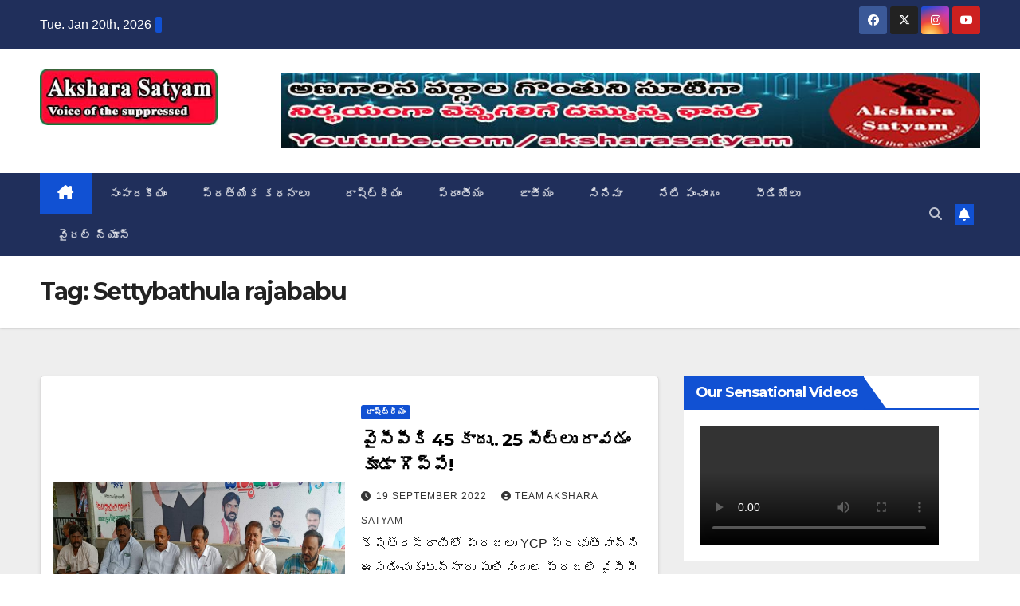

--- FILE ---
content_type: text/html; charset=UTF-8
request_url: https://aksharasatyam.com/tag/settybathula-rajababu/
body_size: 34824
content:
<!DOCTYPE html>
<html lang="en-GB">
<head><meta charset="UTF-8"><script>if(navigator.userAgent.match(/MSIE|Internet Explorer/i)||navigator.userAgent.match(/Trident\/7\..*?rv:11/i)){var href=document.location.href;if(!href.match(/[?&]nowprocket/)){if(href.indexOf("?")==-1){if(href.indexOf("#")==-1){document.location.href=href+"?nowprocket=1"}else{document.location.href=href.replace("#","?nowprocket=1#")}}else{if(href.indexOf("#")==-1){document.location.href=href+"&nowprocket=1"}else{document.location.href=href.replace("#","&nowprocket=1#")}}}}</script><script>(()=>{class RocketLazyLoadScripts{constructor(){this.v="2.0.4",this.userEvents=["keydown","keyup","mousedown","mouseup","mousemove","mouseover","mouseout","touchmove","touchstart","touchend","touchcancel","wheel","click","dblclick","input"],this.attributeEvents=["onblur","onclick","oncontextmenu","ondblclick","onfocus","onmousedown","onmouseenter","onmouseleave","onmousemove","onmouseout","onmouseover","onmouseup","onmousewheel","onscroll","onsubmit"]}async t(){this.i(),this.o(),/iP(ad|hone)/.test(navigator.userAgent)&&this.h(),this.u(),this.l(this),this.m(),this.k(this),this.p(this),this._(),await Promise.all([this.R(),this.L()]),this.lastBreath=Date.now(),this.S(this),this.P(),this.D(),this.O(),this.M(),await this.C(this.delayedScripts.normal),await this.C(this.delayedScripts.defer),await this.C(this.delayedScripts.async),await this.T(),await this.F(),await this.j(),await this.A(),window.dispatchEvent(new Event("rocket-allScriptsLoaded")),this.everythingLoaded=!0,this.lastTouchEnd&&await new Promise(t=>setTimeout(t,500-Date.now()+this.lastTouchEnd)),this.I(),this.H(),this.U(),this.W()}i(){this.CSPIssue=sessionStorage.getItem("rocketCSPIssue"),document.addEventListener("securitypolicyviolation",t=>{this.CSPIssue||"script-src-elem"!==t.violatedDirective||"data"!==t.blockedURI||(this.CSPIssue=!0,sessionStorage.setItem("rocketCSPIssue",!0))},{isRocket:!0})}o(){window.addEventListener("pageshow",t=>{this.persisted=t.persisted,this.realWindowLoadedFired=!0},{isRocket:!0}),window.addEventListener("pagehide",()=>{this.onFirstUserAction=null},{isRocket:!0})}h(){let t;function e(e){t=e}window.addEventListener("touchstart",e,{isRocket:!0}),window.addEventListener("touchend",function i(o){o.changedTouches[0]&&t.changedTouches[0]&&Math.abs(o.changedTouches[0].pageX-t.changedTouches[0].pageX)<10&&Math.abs(o.changedTouches[0].pageY-t.changedTouches[0].pageY)<10&&o.timeStamp-t.timeStamp<200&&(window.removeEventListener("touchstart",e,{isRocket:!0}),window.removeEventListener("touchend",i,{isRocket:!0}),"INPUT"===o.target.tagName&&"text"===o.target.type||(o.target.dispatchEvent(new TouchEvent("touchend",{target:o.target,bubbles:!0})),o.target.dispatchEvent(new MouseEvent("mouseover",{target:o.target,bubbles:!0})),o.target.dispatchEvent(new PointerEvent("click",{target:o.target,bubbles:!0,cancelable:!0,detail:1,clientX:o.changedTouches[0].clientX,clientY:o.changedTouches[0].clientY})),event.preventDefault()))},{isRocket:!0})}q(t){this.userActionTriggered||("mousemove"!==t.type||this.firstMousemoveIgnored?"keyup"===t.type||"mouseover"===t.type||"mouseout"===t.type||(this.userActionTriggered=!0,this.onFirstUserAction&&this.onFirstUserAction()):this.firstMousemoveIgnored=!0),"click"===t.type&&t.preventDefault(),t.stopPropagation(),t.stopImmediatePropagation(),"touchstart"===this.lastEvent&&"touchend"===t.type&&(this.lastTouchEnd=Date.now()),"click"===t.type&&(this.lastTouchEnd=0),this.lastEvent=t.type,t.composedPath&&t.composedPath()[0].getRootNode()instanceof ShadowRoot&&(t.rocketTarget=t.composedPath()[0]),this.savedUserEvents.push(t)}u(){this.savedUserEvents=[],this.userEventHandler=this.q.bind(this),this.userEvents.forEach(t=>window.addEventListener(t,this.userEventHandler,{passive:!1,isRocket:!0})),document.addEventListener("visibilitychange",this.userEventHandler,{isRocket:!0})}U(){this.userEvents.forEach(t=>window.removeEventListener(t,this.userEventHandler,{passive:!1,isRocket:!0})),document.removeEventListener("visibilitychange",this.userEventHandler,{isRocket:!0}),this.savedUserEvents.forEach(t=>{(t.rocketTarget||t.target).dispatchEvent(new window[t.constructor.name](t.type,t))})}m(){const t="return false",e=Array.from(this.attributeEvents,t=>"data-rocket-"+t),i="["+this.attributeEvents.join("],[")+"]",o="[data-rocket-"+this.attributeEvents.join("],[data-rocket-")+"]",s=(e,i,o)=>{o&&o!==t&&(e.setAttribute("data-rocket-"+i,o),e["rocket"+i]=new Function("event",o),e.setAttribute(i,t))};new MutationObserver(t=>{for(const n of t)"attributes"===n.type&&(n.attributeName.startsWith("data-rocket-")||this.everythingLoaded?n.attributeName.startsWith("data-rocket-")&&this.everythingLoaded&&this.N(n.target,n.attributeName.substring(12)):s(n.target,n.attributeName,n.target.getAttribute(n.attributeName))),"childList"===n.type&&n.addedNodes.forEach(t=>{if(t.nodeType===Node.ELEMENT_NODE)if(this.everythingLoaded)for(const i of[t,...t.querySelectorAll(o)])for(const t of i.getAttributeNames())e.includes(t)&&this.N(i,t.substring(12));else for(const e of[t,...t.querySelectorAll(i)])for(const t of e.getAttributeNames())this.attributeEvents.includes(t)&&s(e,t,e.getAttribute(t))})}).observe(document,{subtree:!0,childList:!0,attributeFilter:[...this.attributeEvents,...e]})}I(){this.attributeEvents.forEach(t=>{document.querySelectorAll("[data-rocket-"+t+"]").forEach(e=>{this.N(e,t)})})}N(t,e){const i=t.getAttribute("data-rocket-"+e);i&&(t.setAttribute(e,i),t.removeAttribute("data-rocket-"+e))}k(t){Object.defineProperty(HTMLElement.prototype,"onclick",{get(){return this.rocketonclick||null},set(e){this.rocketonclick=e,this.setAttribute(t.everythingLoaded?"onclick":"data-rocket-onclick","this.rocketonclick(event)")}})}S(t){function e(e,i){let o=e[i];e[i]=null,Object.defineProperty(e,i,{get:()=>o,set(s){t.everythingLoaded?o=s:e["rocket"+i]=o=s}})}e(document,"onreadystatechange"),e(window,"onload"),e(window,"onpageshow");try{Object.defineProperty(document,"readyState",{get:()=>t.rocketReadyState,set(e){t.rocketReadyState=e},configurable:!0}),document.readyState="loading"}catch(t){console.log("WPRocket DJE readyState conflict, bypassing")}}l(t){this.originalAddEventListener=EventTarget.prototype.addEventListener,this.originalRemoveEventListener=EventTarget.prototype.removeEventListener,this.savedEventListeners=[],EventTarget.prototype.addEventListener=function(e,i,o){o&&o.isRocket||!t.B(e,this)&&!t.userEvents.includes(e)||t.B(e,this)&&!t.userActionTriggered||e.startsWith("rocket-")||t.everythingLoaded?t.originalAddEventListener.call(this,e,i,o):(t.savedEventListeners.push({target:this,remove:!1,type:e,func:i,options:o}),"mouseenter"!==e&&"mouseleave"!==e||t.originalAddEventListener.call(this,e,t.savedUserEvents.push,o))},EventTarget.prototype.removeEventListener=function(e,i,o){o&&o.isRocket||!t.B(e,this)&&!t.userEvents.includes(e)||t.B(e,this)&&!t.userActionTriggered||e.startsWith("rocket-")||t.everythingLoaded?t.originalRemoveEventListener.call(this,e,i,o):t.savedEventListeners.push({target:this,remove:!0,type:e,func:i,options:o})}}J(t,e){this.savedEventListeners=this.savedEventListeners.filter(i=>{let o=i.type,s=i.target||window;return e!==o||t!==s||(this.B(o,s)&&(i.type="rocket-"+o),this.$(i),!1)})}H(){EventTarget.prototype.addEventListener=this.originalAddEventListener,EventTarget.prototype.removeEventListener=this.originalRemoveEventListener,this.savedEventListeners.forEach(t=>this.$(t))}$(t){t.remove?this.originalRemoveEventListener.call(t.target,t.type,t.func,t.options):this.originalAddEventListener.call(t.target,t.type,t.func,t.options)}p(t){let e;function i(e){return t.everythingLoaded?e:e.split(" ").map(t=>"load"===t||t.startsWith("load.")?"rocket-jquery-load":t).join(" ")}function o(o){function s(e){const s=o.fn[e];o.fn[e]=o.fn.init.prototype[e]=function(){return this[0]===window&&t.userActionTriggered&&("string"==typeof arguments[0]||arguments[0]instanceof String?arguments[0]=i(arguments[0]):"object"==typeof arguments[0]&&Object.keys(arguments[0]).forEach(t=>{const e=arguments[0][t];delete arguments[0][t],arguments[0][i(t)]=e})),s.apply(this,arguments),this}}if(o&&o.fn&&!t.allJQueries.includes(o)){const e={DOMContentLoaded:[],"rocket-DOMContentLoaded":[]};for(const t in e)document.addEventListener(t,()=>{e[t].forEach(t=>t())},{isRocket:!0});o.fn.ready=o.fn.init.prototype.ready=function(i){function s(){parseInt(o.fn.jquery)>2?setTimeout(()=>i.bind(document)(o)):i.bind(document)(o)}return"function"==typeof i&&(t.realDomReadyFired?!t.userActionTriggered||t.fauxDomReadyFired?s():e["rocket-DOMContentLoaded"].push(s):e.DOMContentLoaded.push(s)),o([])},s("on"),s("one"),s("off"),t.allJQueries.push(o)}e=o}t.allJQueries=[],o(window.jQuery),Object.defineProperty(window,"jQuery",{get:()=>e,set(t){o(t)}})}P(){const t=new Map;document.write=document.writeln=function(e){const i=document.currentScript,o=document.createRange(),s=i.parentElement;let n=t.get(i);void 0===n&&(n=i.nextSibling,t.set(i,n));const c=document.createDocumentFragment();o.setStart(c,0),c.appendChild(o.createContextualFragment(e)),s.insertBefore(c,n)}}async R(){return new Promise(t=>{this.userActionTriggered?t():this.onFirstUserAction=t})}async L(){return new Promise(t=>{document.addEventListener("DOMContentLoaded",()=>{this.realDomReadyFired=!0,t()},{isRocket:!0})})}async j(){return this.realWindowLoadedFired?Promise.resolve():new Promise(t=>{window.addEventListener("load",t,{isRocket:!0})})}M(){this.pendingScripts=[];this.scriptsMutationObserver=new MutationObserver(t=>{for(const e of t)e.addedNodes.forEach(t=>{"SCRIPT"!==t.tagName||t.noModule||t.isWPRocket||this.pendingScripts.push({script:t,promise:new Promise(e=>{const i=()=>{const i=this.pendingScripts.findIndex(e=>e.script===t);i>=0&&this.pendingScripts.splice(i,1),e()};t.addEventListener("load",i,{isRocket:!0}),t.addEventListener("error",i,{isRocket:!0}),setTimeout(i,1e3)})})})}),this.scriptsMutationObserver.observe(document,{childList:!0,subtree:!0})}async F(){await this.X(),this.pendingScripts.length?(await this.pendingScripts[0].promise,await this.F()):this.scriptsMutationObserver.disconnect()}D(){this.delayedScripts={normal:[],async:[],defer:[]},document.querySelectorAll("script[type$=rocketlazyloadscript]").forEach(t=>{t.hasAttribute("data-rocket-src")?t.hasAttribute("async")&&!1!==t.async?this.delayedScripts.async.push(t):t.hasAttribute("defer")&&!1!==t.defer||"module"===t.getAttribute("data-rocket-type")?this.delayedScripts.defer.push(t):this.delayedScripts.normal.push(t):this.delayedScripts.normal.push(t)})}async _(){await this.L();let t=[];document.querySelectorAll("script[type$=rocketlazyloadscript][data-rocket-src]").forEach(e=>{let i=e.getAttribute("data-rocket-src");if(i&&!i.startsWith("data:")){i.startsWith("//")&&(i=location.protocol+i);try{const o=new URL(i).origin;o!==location.origin&&t.push({src:o,crossOrigin:e.crossOrigin||"module"===e.getAttribute("data-rocket-type")})}catch(t){}}}),t=[...new Map(t.map(t=>[JSON.stringify(t),t])).values()],this.Y(t,"preconnect")}async G(t){if(await this.K(),!0!==t.noModule||!("noModule"in HTMLScriptElement.prototype))return new Promise(e=>{let i;function o(){(i||t).setAttribute("data-rocket-status","executed"),e()}try{if(navigator.userAgent.includes("Firefox/")||""===navigator.vendor||this.CSPIssue)i=document.createElement("script"),[...t.attributes].forEach(t=>{let e=t.nodeName;"type"!==e&&("data-rocket-type"===e&&(e="type"),"data-rocket-src"===e&&(e="src"),i.setAttribute(e,t.nodeValue))}),t.text&&(i.text=t.text),t.nonce&&(i.nonce=t.nonce),i.hasAttribute("src")?(i.addEventListener("load",o,{isRocket:!0}),i.addEventListener("error",()=>{i.setAttribute("data-rocket-status","failed-network"),e()},{isRocket:!0}),setTimeout(()=>{i.isConnected||e()},1)):(i.text=t.text,o()),i.isWPRocket=!0,t.parentNode.replaceChild(i,t);else{const i=t.getAttribute("data-rocket-type"),s=t.getAttribute("data-rocket-src");i?(t.type=i,t.removeAttribute("data-rocket-type")):t.removeAttribute("type"),t.addEventListener("load",o,{isRocket:!0}),t.addEventListener("error",i=>{this.CSPIssue&&i.target.src.startsWith("data:")?(console.log("WPRocket: CSP fallback activated"),t.removeAttribute("src"),this.G(t).then(e)):(t.setAttribute("data-rocket-status","failed-network"),e())},{isRocket:!0}),s?(t.fetchPriority="high",t.removeAttribute("data-rocket-src"),t.src=s):t.src="data:text/javascript;base64,"+window.btoa(unescape(encodeURIComponent(t.text)))}}catch(i){t.setAttribute("data-rocket-status","failed-transform"),e()}});t.setAttribute("data-rocket-status","skipped")}async C(t){const e=t.shift();return e?(e.isConnected&&await this.G(e),this.C(t)):Promise.resolve()}O(){this.Y([...this.delayedScripts.normal,...this.delayedScripts.defer,...this.delayedScripts.async],"preload")}Y(t,e){this.trash=this.trash||[];let i=!0;var o=document.createDocumentFragment();t.forEach(t=>{const s=t.getAttribute&&t.getAttribute("data-rocket-src")||t.src;if(s&&!s.startsWith("data:")){const n=document.createElement("link");n.href=s,n.rel=e,"preconnect"!==e&&(n.as="script",n.fetchPriority=i?"high":"low"),t.getAttribute&&"module"===t.getAttribute("data-rocket-type")&&(n.crossOrigin=!0),t.crossOrigin&&(n.crossOrigin=t.crossOrigin),t.integrity&&(n.integrity=t.integrity),t.nonce&&(n.nonce=t.nonce),o.appendChild(n),this.trash.push(n),i=!1}}),document.head.appendChild(o)}W(){this.trash.forEach(t=>t.remove())}async T(){try{document.readyState="interactive"}catch(t){}this.fauxDomReadyFired=!0;try{await this.K(),this.J(document,"readystatechange"),document.dispatchEvent(new Event("rocket-readystatechange")),await this.K(),document.rocketonreadystatechange&&document.rocketonreadystatechange(),await this.K(),this.J(document,"DOMContentLoaded"),document.dispatchEvent(new Event("rocket-DOMContentLoaded")),await this.K(),this.J(window,"DOMContentLoaded"),window.dispatchEvent(new Event("rocket-DOMContentLoaded"))}catch(t){console.error(t)}}async A(){try{document.readyState="complete"}catch(t){}try{await this.K(),this.J(document,"readystatechange"),document.dispatchEvent(new Event("rocket-readystatechange")),await this.K(),document.rocketonreadystatechange&&document.rocketonreadystatechange(),await this.K(),this.J(window,"load"),window.dispatchEvent(new Event("rocket-load")),await this.K(),window.rocketonload&&window.rocketonload(),await this.K(),this.allJQueries.forEach(t=>t(window).trigger("rocket-jquery-load")),await this.K(),this.J(window,"pageshow");const t=new Event("rocket-pageshow");t.persisted=this.persisted,window.dispatchEvent(t),await this.K(),window.rocketonpageshow&&window.rocketonpageshow({persisted:this.persisted})}catch(t){console.error(t)}}async K(){Date.now()-this.lastBreath>45&&(await this.X(),this.lastBreath=Date.now())}async X(){return document.hidden?new Promise(t=>setTimeout(t)):new Promise(t=>requestAnimationFrame(t))}B(t,e){return e===document&&"readystatechange"===t||(e===document&&"DOMContentLoaded"===t||(e===window&&"DOMContentLoaded"===t||(e===window&&"load"===t||e===window&&"pageshow"===t)))}static run(){(new RocketLazyLoadScripts).t()}}RocketLazyLoadScripts.run()})();</script>

<meta name="viewport" content="width=device-width, initial-scale=1">
<link rel="profile" href="https://gmpg.org/xfn/11">
<meta name='robots' content='index, follow, max-image-preview:large, max-snippet:-1, max-video-preview:-1' />

	<!-- This site is optimized with the Yoast SEO plugin v26.7 - https://yoast.com/wordpress/plugins/seo/ -->
	<title>Settybathula rajababu Archives |</title>
	<link rel="canonical" href="https://aksharasatyam.com/tag/settybathula-rajababu/" />
	<meta property="og:locale" content="en_GB" />
	<meta property="og:type" content="article" />
	<meta property="og:title" content="Settybathula rajababu Archives |" />
	<meta property="og:url" content="https://aksharasatyam.com/tag/settybathula-rajababu/" />
	<meta name="twitter:card" content="summary_large_image" />
	<meta name="twitter:site" content="@akshara_satyam" />
	<!-- / Yoast SEO plugin. -->


<link rel='dns-prefetch' href='//www.googletagmanager.com' />
<link rel='dns-prefetch' href='//fonts.googleapis.com' />
<link rel='dns-prefetch' href='//pagead2.googlesyndication.com' />
<link rel='dns-prefetch' href='//fundingchoicesmessages.google.com' />
<!-- aksharasatyam.com is managing ads with Advanced Ads 2.0.16 – https://wpadvancedads.com/ --><!--noptimize--><script id="aksha-ready">
			window.advanced_ads_ready=function(e,a){a=a||"complete";var d=function(e){return"interactive"===a?"loading"!==e:"complete"===e};d(document.readyState)?e():document.addEventListener("readystatechange",(function(a){d(a.target.readyState)&&e()}),{once:"interactive"===a})},window.advanced_ads_ready_queue=window.advanced_ads_ready_queue||[];		</script>
		<!--/noptimize--><style id='wp-img-auto-sizes-contain-inline-css'>
img:is([sizes=auto i],[sizes^="auto," i]){contain-intrinsic-size:3000px 1500px}
/*# sourceURL=wp-img-auto-sizes-contain-inline-css */
</style>
<style id='wp-emoji-styles-inline-css'>

	img.wp-smiley, img.emoji {
		display: inline !important;
		border: none !important;
		box-shadow: none !important;
		height: 1em !important;
		width: 1em !important;
		margin: 0 0.07em !important;
		vertical-align: -0.1em !important;
		background: none !important;
		padding: 0 !important;
	}
/*# sourceURL=wp-emoji-styles-inline-css */
</style>
<style id='wp-block-library-inline-css'>
:root{--wp-block-synced-color:#7a00df;--wp-block-synced-color--rgb:122,0,223;--wp-bound-block-color:var(--wp-block-synced-color);--wp-editor-canvas-background:#ddd;--wp-admin-theme-color:#007cba;--wp-admin-theme-color--rgb:0,124,186;--wp-admin-theme-color-darker-10:#006ba1;--wp-admin-theme-color-darker-10--rgb:0,107,160.5;--wp-admin-theme-color-darker-20:#005a87;--wp-admin-theme-color-darker-20--rgb:0,90,135;--wp-admin-border-width-focus:2px}@media (min-resolution:192dpi){:root{--wp-admin-border-width-focus:1.5px}}.wp-element-button{cursor:pointer}:root .has-very-light-gray-background-color{background-color:#eee}:root .has-very-dark-gray-background-color{background-color:#313131}:root .has-very-light-gray-color{color:#eee}:root .has-very-dark-gray-color{color:#313131}:root .has-vivid-green-cyan-to-vivid-cyan-blue-gradient-background{background:linear-gradient(135deg,#00d084,#0693e3)}:root .has-purple-crush-gradient-background{background:linear-gradient(135deg,#34e2e4,#4721fb 50%,#ab1dfe)}:root .has-hazy-dawn-gradient-background{background:linear-gradient(135deg,#faaca8,#dad0ec)}:root .has-subdued-olive-gradient-background{background:linear-gradient(135deg,#fafae1,#67a671)}:root .has-atomic-cream-gradient-background{background:linear-gradient(135deg,#fdd79a,#004a59)}:root .has-nightshade-gradient-background{background:linear-gradient(135deg,#330968,#31cdcf)}:root .has-midnight-gradient-background{background:linear-gradient(135deg,#020381,#2874fc)}:root{--wp--preset--font-size--normal:16px;--wp--preset--font-size--huge:42px}.has-regular-font-size{font-size:1em}.has-larger-font-size{font-size:2.625em}.has-normal-font-size{font-size:var(--wp--preset--font-size--normal)}.has-huge-font-size{font-size:var(--wp--preset--font-size--huge)}.has-text-align-center{text-align:center}.has-text-align-left{text-align:left}.has-text-align-right{text-align:right}.has-fit-text{white-space:nowrap!important}#end-resizable-editor-section{display:none}.aligncenter{clear:both}.items-justified-left{justify-content:flex-start}.items-justified-center{justify-content:center}.items-justified-right{justify-content:flex-end}.items-justified-space-between{justify-content:space-between}.screen-reader-text{border:0;clip-path:inset(50%);height:1px;margin:-1px;overflow:hidden;padding:0;position:absolute;width:1px;word-wrap:normal!important}.screen-reader-text:focus{background-color:#ddd;clip-path:none;color:#444;display:block;font-size:1em;height:auto;left:5px;line-height:normal;padding:15px 23px 14px;text-decoration:none;top:5px;width:auto;z-index:100000}html :where(.has-border-color){border-style:solid}html :where([style*=border-top-color]){border-top-style:solid}html :where([style*=border-right-color]){border-right-style:solid}html :where([style*=border-bottom-color]){border-bottom-style:solid}html :where([style*=border-left-color]){border-left-style:solid}html :where([style*=border-width]){border-style:solid}html :where([style*=border-top-width]){border-top-style:solid}html :where([style*=border-right-width]){border-right-style:solid}html :where([style*=border-bottom-width]){border-bottom-style:solid}html :where([style*=border-left-width]){border-left-style:solid}html :where(img[class*=wp-image-]){height:auto;max-width:100%}:where(figure){margin:0 0 1em}html :where(.is-position-sticky){--wp-admin--admin-bar--position-offset:var(--wp-admin--admin-bar--height,0px)}@media screen and (max-width:600px){html :where(.is-position-sticky){--wp-admin--admin-bar--position-offset:0px}}
/*# sourceURL=/wp-includes/css/dist/block-library/common.min.css */
</style>
<style id='classic-theme-styles-inline-css'>
/*! This file is auto-generated */
.wp-block-button__link{color:#fff;background-color:#32373c;border-radius:9999px;box-shadow:none;text-decoration:none;padding:calc(.667em + 2px) calc(1.333em + 2px);font-size:1.125em}.wp-block-file__button{background:#32373c;color:#fff;text-decoration:none}
/*# sourceURL=/wp-includes/css/classic-themes.min.css */
</style>
<link rel='stylesheet' id='gn-frontend-gnfollow-style-css' href='https://aksharasatyam.com/wp-content/plugins/gn-publisher/assets/css/gn-frontend-gnfollow.min.css?ver=1.5.26' media='all' />
<link data-minify="1" rel='stylesheet' id='t4bnt-style-css' href='https://aksharasatyam.com/wp-content/cache/background-css/1/aksharasatyam.com/wp-content/cache/min/1/wp-content/plugins/t4b-news-ticker/assets/css/t4bnt-styles.css?ver=1768817986&wpr_t=1768887657' media='all' />
<link rel='stylesheet' id='uaf_client_css-css' href='https://aksharasatyam.com/wp-content/uploads/useanyfont/uaf.css?ver=1764343300' media='all' />
<link rel='stylesheet' id='newsup-fonts-css' href='//fonts.googleapis.com/css?display=swap&family=Montserrat%3A400%2C500%2C700%2C800%7CWork%2BSans%3A300%2C400%2C500%2C600%2C700%2C800%2C900%26display%3Dswap&#038;subset=latin%2Clatin-ext' media='all' />
<link data-minify="1" rel='stylesheet' id='bootstrap-css' href='https://aksharasatyam.com/wp-content/cache/min/1/wp-content/themes/newsup/css/bootstrap.css?ver=1768817986' media='all' />
<link data-minify="1" rel='stylesheet' id='newsup-style-css' href='https://aksharasatyam.com/wp-content/cache/min/1/wp-content/themes/newsup/style.css?ver=1768817986' media='all' />
<link data-minify="1" rel='stylesheet' id='newsup-default-css' href='https://aksharasatyam.com/wp-content/cache/min/1/wp-content/themes/newsup/css/colors/default.css?ver=1768817986' media='all' />
<link data-minify="1" rel='stylesheet' id='font-awesome-5-all-css' href='https://aksharasatyam.com/wp-content/cache/min/1/wp-content/themes/newsup/css/font-awesome/css/all.min.css?ver=1768817986' media='all' />
<link rel='stylesheet' id='font-awesome-4-shim-css' href='https://aksharasatyam.com/wp-content/themes/newsup/css/font-awesome/css/v4-shims.min.css?ver=6.9' media='all' />
<link data-minify="1" rel='stylesheet' id='owl-carousel-css' href='https://aksharasatyam.com/wp-content/cache/min/1/wp-content/themes/newsup/css/owl.carousel.css?ver=1768817986' media='all' />
<link data-minify="1" rel='stylesheet' id='smartmenus-css' href='https://aksharasatyam.com/wp-content/cache/min/1/wp-content/themes/newsup/css/jquery.smartmenus.bootstrap.css?ver=1768817986' media='all' />
<link data-minify="1" rel='stylesheet' id='newsup-custom-css-css' href='https://aksharasatyam.com/wp-content/cache/min/1/wp-content/themes/newsup/inc/ansar/customize/css/customizer.css?ver=1768817986' media='all' />
<link data-minify="1" rel='stylesheet' id='heateor_sss_frontend_css-css' href='https://aksharasatyam.com/wp-content/cache/background-css/1/aksharasatyam.com/wp-content/cache/min/1/wp-content/plugins/sassy-social-share/public/css/sassy-social-share-public.css?ver=1768817986&wpr_t=1768887657' media='all' />
<style id='heateor_sss_frontend_css-inline-css'>
.heateor_sss_button_instagram span.heateor_sss_svg,a.heateor_sss_instagram span.heateor_sss_svg{background:radial-gradient(circle at 30% 107%,#fdf497 0,#fdf497 5%,#fd5949 45%,#d6249f 60%,#285aeb 90%)}.heateor_sss_horizontal_sharing .heateor_sss_svg,.heateor_sss_standard_follow_icons_container .heateor_sss_svg{color:#fff;border-width:0px;border-style:solid;border-color:transparent}.heateor_sss_horizontal_sharing .heateorSssTCBackground{color:#666}.heateor_sss_horizontal_sharing span.heateor_sss_svg:hover,.heateor_sss_standard_follow_icons_container span.heateor_sss_svg:hover{border-color:transparent;}.heateor_sss_vertical_sharing span.heateor_sss_svg,.heateor_sss_floating_follow_icons_container span.heateor_sss_svg{color:#fff;border-width:0px;border-style:solid;border-color:transparent;}.heateor_sss_vertical_sharing .heateorSssTCBackground{color:#666;}.heateor_sss_vertical_sharing span.heateor_sss_svg:hover,.heateor_sss_floating_follow_icons_container span.heateor_sss_svg:hover{border-color:transparent;}@media screen and (max-width:783px) {.heateor_sss_vertical_sharing{display:none!important}}div.heateor_sss_mobile_footer{display:none;}@media screen and (max-width:783px){div.heateor_sss_bottom_sharing .heateorSssTCBackground{background-color:white}div.heateor_sss_bottom_sharing{width:100%!important;left:0!important;}div.heateor_sss_bottom_sharing a{width:20% !important;}div.heateor_sss_bottom_sharing .heateor_sss_svg{width: 100% !important;}div.heateor_sss_bottom_sharing div.heateorSssTotalShareCount{font-size:1em!important;line-height:28px!important}div.heateor_sss_bottom_sharing div.heateorSssTotalShareText{font-size:.7em!important;line-height:0px!important}div.heateor_sss_mobile_footer{display:block;height:40px;}.heateor_sss_bottom_sharing{padding:0!important;display:block!important;width:auto!important;bottom:-2px!important;top: auto!important;}.heateor_sss_bottom_sharing .heateor_sss_square_count{line-height:inherit;}.heateor_sss_bottom_sharing .heateorSssSharingArrow{display:none;}.heateor_sss_bottom_sharing .heateorSssTCBackground{margin-right:1.1em!important}}
/*# sourceURL=heateor_sss_frontend_css-inline-css */
</style>
<link rel='stylesheet' id='elementor-frontend-css' href='https://aksharasatyam.com/wp-content/plugins/elementor/assets/css/frontend.min.css?ver=3.34.1' media='all' />
<link rel='stylesheet' id='eael-general-css' href='https://aksharasatyam.com/wp-content/plugins/essential-addons-for-elementor-lite/assets/front-end/css/view/general.min.css?ver=6.5.7' media='all' />
<script src="https://aksharasatyam.com/wp-includes/js/jquery/jquery.min.js?ver=3.7.1" id="jquery-core-js" data-rocket-defer defer></script>
<script src="https://aksharasatyam.com/wp-includes/js/jquery/jquery-migrate.min.js?ver=3.4.1" id="jquery-migrate-js" data-rocket-defer defer></script>
<script type="rocketlazyloadscript" data-minify="1" data-rocket-src="https://aksharasatyam.com/wp-content/cache/min/1/wp-content/themes/newsup/js/navigation.js?ver=1768817988" id="newsup-navigation-js" data-rocket-defer defer></script>
<script type="rocketlazyloadscript" data-minify="1" data-rocket-src="https://aksharasatyam.com/wp-content/cache/min/1/wp-content/themes/newsup/js/bootstrap.js?ver=1768817988" id="bootstrap-js" data-rocket-defer defer></script>
<script type="rocketlazyloadscript" data-rocket-src="https://aksharasatyam.com/wp-content/themes/newsup/js/owl.carousel.min.js?ver=6.9" id="owl-carousel-min-js" data-rocket-defer defer></script>
<script data-minify="1" src="https://aksharasatyam.com/wp-content/cache/min/1/wp-content/themes/newsup/js/jquery.smartmenus.js?ver=1768817988" id="smartmenus-js-js" data-rocket-defer defer></script>
<script data-minify="1" src="https://aksharasatyam.com/wp-content/cache/min/1/wp-content/themes/newsup/js/jquery.smartmenus.bootstrap.js?ver=1768817988" id="bootstrap-smartmenus-js-js" data-rocket-defer defer></script>
<script data-minify="1" src="https://aksharasatyam.com/wp-content/cache/min/1/wp-content/themes/newsup/js/jquery.marquee.js?ver=1768817988" id="newsup-marquee-js-js" data-rocket-defer defer></script>
<script type="rocketlazyloadscript" data-minify="1" data-rocket-src="https://aksharasatyam.com/wp-content/cache/min/1/wp-content/themes/newsup/js/main.js?ver=1768817988" id="newsup-main-js-js" data-rocket-defer defer></script>

<!-- Google tag (gtag.js) snippet added by Site Kit -->
<!-- Google Analytics snippet added by Site Kit -->
<script src="https://www.googletagmanager.com/gtag/js?id=G-ZB2D87E019" id="google_gtagjs-js" async></script>
<script id="google_gtagjs-js-after">
window.dataLayer = window.dataLayer || [];function gtag(){dataLayer.push(arguments);}
gtag("set","linker",{"domains":["aksharasatyam.com"]});
gtag("js", new Date());
gtag("set", "developer_id.dZTNiMT", true);
gtag("config", "G-ZB2D87E019");
//# sourceURL=google_gtagjs-js-after
</script>
<link rel="https://api.w.org/" href="https://aksharasatyam.com/wp-json/" /><link rel="alternate" title="JSON" type="application/json" href="https://aksharasatyam.com/wp-json/wp/v2/tags/1890" /><link rel="EditURI" type="application/rsd+xml" title="RSD" href="https://aksharasatyam.com/xmlrpc.php?rsd" />
<meta name="generator" content="WordPress 6.9" />

		<!-- GA Google Analytics @ https://m0n.co/ga -->
		<script async src="https://www.googletagmanager.com/gtag/js?id=G-X9EWLS27LZ"></script>
		<script>
			window.dataLayer = window.dataLayer || [];
			function gtag(){dataLayer.push(arguments);}
			gtag('js', new Date());
			gtag('config', 'G-X9EWLS27LZ');
		</script>

	<meta name="generator" content="Site Kit by Google 1.170.0" /> 
<style type="text/css" id="custom-background-css">
    .wrapper { background-color: #eee; }
</style>

<!-- Google AdSense meta tags added by Site Kit -->
<meta name="google-adsense-platform-account" content="ca-host-pub-2644536267352236">
<meta name="google-adsense-platform-domain" content="sitekit.withgoogle.com">
<!-- End Google AdSense meta tags added by Site Kit -->
<meta name="generator" content="Elementor 3.34.1; features: additional_custom_breakpoints; settings: css_print_method-external, google_font-enabled, font_display-auto">

<!-- Schema & Structured Data For WP v1.54.1 - -->
<script type="application/ld+json" class="saswp-schema-markup-output">
[{"@context":"https:\/\/schema.org\/","@type":"BreadcrumbList","@id":"https:\/\/aksharasatyam.com\/tag\/settybathula-rajababu\/#breadcrumb","itemListElement":[{"@type":"ListItem","position":1,"item":{"@id":"https:\/\/aksharasatyam.com","name":"Akshara Satyam"}},{"@type":"ListItem","position":2,"item":{"@id":"https:\/\/aksharasatyam.com\/tag\/settybathula-rajababu\/","name":"Settybathula rajababu"}}]}]
</script>

			<style>
				.e-con.e-parent:nth-of-type(n+4):not(.e-lazyloaded):not(.e-no-lazyload),
				.e-con.e-parent:nth-of-type(n+4):not(.e-lazyloaded):not(.e-no-lazyload) * {
					background-image: none !important;
				}
				@media screen and (max-height: 1024px) {
					.e-con.e-parent:nth-of-type(n+3):not(.e-lazyloaded):not(.e-no-lazyload),
					.e-con.e-parent:nth-of-type(n+3):not(.e-lazyloaded):not(.e-no-lazyload) * {
						background-image: none !important;
					}
				}
				@media screen and (max-height: 640px) {
					.e-con.e-parent:nth-of-type(n+2):not(.e-lazyloaded):not(.e-no-lazyload),
					.e-con.e-parent:nth-of-type(n+2):not(.e-lazyloaded):not(.e-no-lazyload) * {
						background-image: none !important;
					}
				}
			</style>
			    <style type="text/css">
            body .site-title a,
        body .site-description {
            color: #fff;
        }

        .site-branding-text .site-title a {
                font-size: px;
            }

            @media only screen and (max-width: 640px) {
                .site-branding-text .site-title a {
                    font-size: 40px;

                }
            }

            @media only screen and (max-width: 375px) {
                .site-branding-text .site-title a {
                    font-size: 32px;

                }
            }

        </style>
    
<!-- Google AdSense snippet added by Site Kit -->
<script async src="https://pagead2.googlesyndication.com/pagead/js/adsbygoogle.js?client=ca-pub-1310089324491472&amp;host=ca-host-pub-2644536267352236" crossorigin="anonymous"></script>

<!-- End Google AdSense snippet added by Site Kit -->

<!-- Google AdSense Ad Blocking Recovery snippet added by Site Kit -->
<script type="rocketlazyloadscript" async data-rocket-src="https://fundingchoicesmessages.google.com/i/pub-1310089324491472?ers=1" nonce="N246FBBkosBCm-wZpiQDlQ"></script><script type="rocketlazyloadscript" nonce="N246FBBkosBCm-wZpiQDlQ">(function() {function signalGooglefcPresent() {if (!window.frames['googlefcPresent']) {if (document.body) {const iframe = document.createElement('iframe'); iframe.style = 'width: 0; height: 0; border: none; z-index: -1000; left: -1000px; top: -1000px;'; iframe.style.display = 'none'; iframe.name = 'googlefcPresent'; document.body.appendChild(iframe);} else {setTimeout(signalGooglefcPresent, 0);}}}signalGooglefcPresent();})();</script>
<!-- End Google AdSense Ad Blocking Recovery snippet added by Site Kit -->

<!-- Google AdSense Ad Blocking Recovery Error Protection snippet added by Site Kit -->
<script type="rocketlazyloadscript">(function(){'use strict';function aa(a){var b=0;return function(){return b<a.length?{done:!1,value:a[b++]}:{done:!0}}}var ba="function"==typeof Object.defineProperties?Object.defineProperty:function(a,b,c){if(a==Array.prototype||a==Object.prototype)return a;a[b]=c.value;return a};
function ea(a){a=["object"==typeof globalThis&&globalThis,a,"object"==typeof window&&window,"object"==typeof self&&self,"object"==typeof global&&global];for(var b=0;b<a.length;++b){var c=a[b];if(c&&c.Math==Math)return c}throw Error("Cannot find global object");}var fa=ea(this);function ha(a,b){if(b)a:{var c=fa;a=a.split(".");for(var d=0;d<a.length-1;d++){var e=a[d];if(!(e in c))break a;c=c[e]}a=a[a.length-1];d=c[a];b=b(d);b!=d&&null!=b&&ba(c,a,{configurable:!0,writable:!0,value:b})}}
var ia="function"==typeof Object.create?Object.create:function(a){function b(){}b.prototype=a;return new b},l;if("function"==typeof Object.setPrototypeOf)l=Object.setPrototypeOf;else{var m;a:{var ja={a:!0},ka={};try{ka.__proto__=ja;m=ka.a;break a}catch(a){}m=!1}l=m?function(a,b){a.__proto__=b;if(a.__proto__!==b)throw new TypeError(a+" is not extensible");return a}:null}var la=l;
function n(a,b){a.prototype=ia(b.prototype);a.prototype.constructor=a;if(la)la(a,b);else for(var c in b)if("prototype"!=c)if(Object.defineProperties){var d=Object.getOwnPropertyDescriptor(b,c);d&&Object.defineProperty(a,c,d)}else a[c]=b[c];a.A=b.prototype}function ma(){for(var a=Number(this),b=[],c=a;c<arguments.length;c++)b[c-a]=arguments[c];return b}
var na="function"==typeof Object.assign?Object.assign:function(a,b){for(var c=1;c<arguments.length;c++){var d=arguments[c];if(d)for(var e in d)Object.prototype.hasOwnProperty.call(d,e)&&(a[e]=d[e])}return a};ha("Object.assign",function(a){return a||na});/*

 Copyright The Closure Library Authors.
 SPDX-License-Identifier: Apache-2.0
*/
var p=this||self;function q(a){return a};var t,u;a:{for(var oa=["CLOSURE_FLAGS"],v=p,x=0;x<oa.length;x++)if(v=v[oa[x]],null==v){u=null;break a}u=v}var pa=u&&u[610401301];t=null!=pa?pa:!1;var z,qa=p.navigator;z=qa?qa.userAgentData||null:null;function A(a){return t?z?z.brands.some(function(b){return(b=b.brand)&&-1!=b.indexOf(a)}):!1:!1}function B(a){var b;a:{if(b=p.navigator)if(b=b.userAgent)break a;b=""}return-1!=b.indexOf(a)};function C(){return t?!!z&&0<z.brands.length:!1}function D(){return C()?A("Chromium"):(B("Chrome")||B("CriOS"))&&!(C()?0:B("Edge"))||B("Silk")};var ra=C()?!1:B("Trident")||B("MSIE");!B("Android")||D();D();B("Safari")&&(D()||(C()?0:B("Coast"))||(C()?0:B("Opera"))||(C()?0:B("Edge"))||(C()?A("Microsoft Edge"):B("Edg/"))||C()&&A("Opera"));var sa={},E=null;var ta="undefined"!==typeof Uint8Array,ua=!ra&&"function"===typeof btoa;var F="function"===typeof Symbol&&"symbol"===typeof Symbol()?Symbol():void 0,G=F?function(a,b){a[F]|=b}:function(a,b){void 0!==a.g?a.g|=b:Object.defineProperties(a,{g:{value:b,configurable:!0,writable:!0,enumerable:!1}})};function va(a){var b=H(a);1!==(b&1)&&(Object.isFrozen(a)&&(a=Array.prototype.slice.call(a)),I(a,b|1))}
var H=F?function(a){return a[F]|0}:function(a){return a.g|0},J=F?function(a){return a[F]}:function(a){return a.g},I=F?function(a,b){a[F]=b}:function(a,b){void 0!==a.g?a.g=b:Object.defineProperties(a,{g:{value:b,configurable:!0,writable:!0,enumerable:!1}})};function wa(){var a=[];G(a,1);return a}function xa(a,b){I(b,(a|0)&-99)}function K(a,b){I(b,(a|34)&-73)}function L(a){a=a>>11&1023;return 0===a?536870912:a};var M={};function N(a){return null!==a&&"object"===typeof a&&!Array.isArray(a)&&a.constructor===Object}var O,ya=[];I(ya,39);O=Object.freeze(ya);var P;function Q(a,b){P=b;a=new a(b);P=void 0;return a}
function R(a,b,c){null==a&&(a=P);P=void 0;if(null==a){var d=96;c?(a=[c],d|=512):a=[];b&&(d=d&-2095105|(b&1023)<<11)}else{if(!Array.isArray(a))throw Error();d=H(a);if(d&64)return a;d|=64;if(c&&(d|=512,c!==a[0]))throw Error();a:{c=a;var e=c.length;if(e){var f=e-1,g=c[f];if(N(g)){d|=256;b=(d>>9&1)-1;e=f-b;1024<=e&&(za(c,b,g),e=1023);d=d&-2095105|(e&1023)<<11;break a}}b&&(g=(d>>9&1)-1,b=Math.max(b,e-g),1024<b&&(za(c,g,{}),d|=256,b=1023),d=d&-2095105|(b&1023)<<11)}}I(a,d);return a}
function za(a,b,c){for(var d=1023+b,e=a.length,f=d;f<e;f++){var g=a[f];null!=g&&g!==c&&(c[f-b]=g)}a.length=d+1;a[d]=c};function Aa(a){switch(typeof a){case "number":return isFinite(a)?a:String(a);case "boolean":return a?1:0;case "object":if(a&&!Array.isArray(a)&&ta&&null!=a&&a instanceof Uint8Array){if(ua){for(var b="",c=0,d=a.length-10240;c<d;)b+=String.fromCharCode.apply(null,a.subarray(c,c+=10240));b+=String.fromCharCode.apply(null,c?a.subarray(c):a);a=btoa(b)}else{void 0===b&&(b=0);if(!E){E={};c="ABCDEFGHIJKLMNOPQRSTUVWXYZabcdefghijklmnopqrstuvwxyz0123456789".split("");d=["+/=","+/","-_=","-_.","-_"];for(var e=
0;5>e;e++){var f=c.concat(d[e].split(""));sa[e]=f;for(var g=0;g<f.length;g++){var h=f[g];void 0===E[h]&&(E[h]=g)}}}b=sa[b];c=Array(Math.floor(a.length/3));d=b[64]||"";for(e=f=0;f<a.length-2;f+=3){var k=a[f],w=a[f+1];h=a[f+2];g=b[k>>2];k=b[(k&3)<<4|w>>4];w=b[(w&15)<<2|h>>6];h=b[h&63];c[e++]=g+k+w+h}g=0;h=d;switch(a.length-f){case 2:g=a[f+1],h=b[(g&15)<<2]||d;case 1:a=a[f],c[e]=b[a>>2]+b[(a&3)<<4|g>>4]+h+d}a=c.join("")}return a}}return a};function Ba(a,b,c){a=Array.prototype.slice.call(a);var d=a.length,e=b&256?a[d-1]:void 0;d+=e?-1:0;for(b=b&512?1:0;b<d;b++)a[b]=c(a[b]);if(e){b=a[b]={};for(var f in e)Object.prototype.hasOwnProperty.call(e,f)&&(b[f]=c(e[f]))}return a}function Da(a,b,c,d,e,f){if(null!=a){if(Array.isArray(a))a=e&&0==a.length&&H(a)&1?void 0:f&&H(a)&2?a:Ea(a,b,c,void 0!==d,e,f);else if(N(a)){var g={},h;for(h in a)Object.prototype.hasOwnProperty.call(a,h)&&(g[h]=Da(a[h],b,c,d,e,f));a=g}else a=b(a,d);return a}}
function Ea(a,b,c,d,e,f){var g=d||c?H(a):0;d=d?!!(g&32):void 0;a=Array.prototype.slice.call(a);for(var h=0;h<a.length;h++)a[h]=Da(a[h],b,c,d,e,f);c&&c(g,a);return a}function Fa(a){return a.s===M?a.toJSON():Aa(a)};function Ga(a,b,c){c=void 0===c?K:c;if(null!=a){if(ta&&a instanceof Uint8Array)return b?a:new Uint8Array(a);if(Array.isArray(a)){var d=H(a);if(d&2)return a;if(b&&!(d&64)&&(d&32||0===d))return I(a,d|34),a;a=Ea(a,Ga,d&4?K:c,!0,!1,!0);b=H(a);b&4&&b&2&&Object.freeze(a);return a}a.s===M&&(b=a.h,c=J(b),a=c&2?a:Q(a.constructor,Ha(b,c,!0)));return a}}function Ha(a,b,c){var d=c||b&2?K:xa,e=!!(b&32);a=Ba(a,b,function(f){return Ga(f,e,d)});G(a,32|(c?2:0));return a};function Ia(a,b){a=a.h;return Ja(a,J(a),b)}function Ja(a,b,c,d){if(-1===c)return null;if(c>=L(b)){if(b&256)return a[a.length-1][c]}else{var e=a.length;if(d&&b&256&&(d=a[e-1][c],null!=d))return d;b=c+((b>>9&1)-1);if(b<e)return a[b]}}function Ka(a,b,c,d,e){var f=L(b);if(c>=f||e){e=b;if(b&256)f=a[a.length-1];else{if(null==d)return;f=a[f+((b>>9&1)-1)]={};e|=256}f[c]=d;e&=-1025;e!==b&&I(a,e)}else a[c+((b>>9&1)-1)]=d,b&256&&(d=a[a.length-1],c in d&&delete d[c]),b&1024&&I(a,b&-1025)}
function La(a,b){var c=Ma;var d=void 0===d?!1:d;var e=a.h;var f=J(e),g=Ja(e,f,b,d);var h=!1;if(null==g||"object"!==typeof g||(h=Array.isArray(g))||g.s!==M)if(h){var k=h=H(g);0===k&&(k|=f&32);k|=f&2;k!==h&&I(g,k);c=new c(g)}else c=void 0;else c=g;c!==g&&null!=c&&Ka(e,f,b,c,d);e=c;if(null==e)return e;a=a.h;f=J(a);f&2||(g=e,c=g.h,h=J(c),g=h&2?Q(g.constructor,Ha(c,h,!1)):g,g!==e&&(e=g,Ka(a,f,b,e,d)));return e}function Na(a,b){a=Ia(a,b);return null==a||"string"===typeof a?a:void 0}
function Oa(a,b){a=Ia(a,b);return null!=a?a:0}function S(a,b){a=Na(a,b);return null!=a?a:""};function T(a,b,c){this.h=R(a,b,c)}T.prototype.toJSON=function(){var a=Ea(this.h,Fa,void 0,void 0,!1,!1);return Pa(this,a,!0)};T.prototype.s=M;T.prototype.toString=function(){return Pa(this,this.h,!1).toString()};
function Pa(a,b,c){var d=a.constructor.v,e=L(J(c?a.h:b)),f=!1;if(d){if(!c){b=Array.prototype.slice.call(b);var g;if(b.length&&N(g=b[b.length-1]))for(f=0;f<d.length;f++)if(d[f]>=e){Object.assign(b[b.length-1]={},g);break}f=!0}e=b;c=!c;g=J(a.h);a=L(g);g=(g>>9&1)-1;for(var h,k,w=0;w<d.length;w++)if(k=d[w],k<a){k+=g;var r=e[k];null==r?e[k]=c?O:wa():c&&r!==O&&va(r)}else h||(r=void 0,e.length&&N(r=e[e.length-1])?h=r:e.push(h={})),r=h[k],null==h[k]?h[k]=c?O:wa():c&&r!==O&&va(r)}d=b.length;if(!d)return b;
var Ca;if(N(h=b[d-1])){a:{var y=h;e={};c=!1;for(var ca in y)Object.prototype.hasOwnProperty.call(y,ca)&&(a=y[ca],Array.isArray(a)&&a!=a&&(c=!0),null!=a?e[ca]=a:c=!0);if(c){for(var rb in e){y=e;break a}y=null}}y!=h&&(Ca=!0);d--}for(;0<d;d--){h=b[d-1];if(null!=h)break;var cb=!0}if(!Ca&&!cb)return b;var da;f?da=b:da=Array.prototype.slice.call(b,0,d);b=da;f&&(b.length=d);y&&b.push(y);return b};function Qa(a){return function(b){if(null==b||""==b)b=new a;else{b=JSON.parse(b);if(!Array.isArray(b))throw Error(void 0);G(b,32);b=Q(a,b)}return b}};function Ra(a){this.h=R(a)}n(Ra,T);var Sa=Qa(Ra);var U;function V(a){this.g=a}V.prototype.toString=function(){return this.g+""};var Ta={};function Ua(){return Math.floor(2147483648*Math.random()).toString(36)+Math.abs(Math.floor(2147483648*Math.random())^Date.now()).toString(36)};function Va(a,b){b=String(b);"application/xhtml+xml"===a.contentType&&(b=b.toLowerCase());return a.createElement(b)}function Wa(a){this.g=a||p.document||document}Wa.prototype.appendChild=function(a,b){a.appendChild(b)};/*

 SPDX-License-Identifier: Apache-2.0
*/
function Xa(a,b){a.src=b instanceof V&&b.constructor===V?b.g:"type_error:TrustedResourceUrl";var c,d;(c=(b=null==(d=(c=(a.ownerDocument&&a.ownerDocument.defaultView||window).document).querySelector)?void 0:d.call(c,"script[nonce]"))?b.nonce||b.getAttribute("nonce")||"":"")&&a.setAttribute("nonce",c)};function Ya(a){a=void 0===a?document:a;return a.createElement("script")};function Za(a,b,c,d,e,f){try{var g=a.g,h=Ya(g);h.async=!0;Xa(h,b);g.head.appendChild(h);h.addEventListener("load",function(){e();d&&g.head.removeChild(h)});h.addEventListener("error",function(){0<c?Za(a,b,c-1,d,e,f):(d&&g.head.removeChild(h),f())})}catch(k){f()}};var $a=p.atob("aHR0cHM6Ly93d3cuZ3N0YXRpYy5jb20vaW1hZ2VzL2ljb25zL21hdGVyaWFsL3N5c3RlbS8xeC93YXJuaW5nX2FtYmVyXzI0ZHAucG5n"),ab=p.atob("WW91IGFyZSBzZWVpbmcgdGhpcyBtZXNzYWdlIGJlY2F1c2UgYWQgb3Igc2NyaXB0IGJsb2NraW5nIHNvZnR3YXJlIGlzIGludGVyZmVyaW5nIHdpdGggdGhpcyBwYWdlLg=="),bb=p.atob("RGlzYWJsZSBhbnkgYWQgb3Igc2NyaXB0IGJsb2NraW5nIHNvZnR3YXJlLCB0aGVuIHJlbG9hZCB0aGlzIHBhZ2Uu");function db(a,b,c){this.i=a;this.l=new Wa(this.i);this.g=null;this.j=[];this.m=!1;this.u=b;this.o=c}
function eb(a){if(a.i.body&&!a.m){var b=function(){fb(a);p.setTimeout(function(){return gb(a,3)},50)};Za(a.l,a.u,2,!0,function(){p[a.o]||b()},b);a.m=!0}}
function fb(a){for(var b=W(1,5),c=0;c<b;c++){var d=X(a);a.i.body.appendChild(d);a.j.push(d)}b=X(a);b.style.bottom="0";b.style.left="0";b.style.position="fixed";b.style.width=W(100,110).toString()+"%";b.style.zIndex=W(2147483544,2147483644).toString();b.style["background-color"]=hb(249,259,242,252,219,229);b.style["box-shadow"]="0 0 12px #888";b.style.color=hb(0,10,0,10,0,10);b.style.display="flex";b.style["justify-content"]="center";b.style["font-family"]="Roboto, Arial";c=X(a);c.style.width=W(80,
85).toString()+"%";c.style.maxWidth=W(750,775).toString()+"px";c.style.margin="24px";c.style.display="flex";c.style["align-items"]="flex-start";c.style["justify-content"]="center";d=Va(a.l.g,"IMG");d.className=Ua();d.src=$a;d.alt="Warning icon";d.style.height="24px";d.style.width="24px";d.style["padding-right"]="16px";var e=X(a),f=X(a);f.style["font-weight"]="bold";f.textContent=ab;var g=X(a);g.textContent=bb;Y(a,e,f);Y(a,e,g);Y(a,c,d);Y(a,c,e);Y(a,b,c);a.g=b;a.i.body.appendChild(a.g);b=W(1,5);for(c=
0;c<b;c++)d=X(a),a.i.body.appendChild(d),a.j.push(d)}function Y(a,b,c){for(var d=W(1,5),e=0;e<d;e++){var f=X(a);b.appendChild(f)}b.appendChild(c);c=W(1,5);for(d=0;d<c;d++)e=X(a),b.appendChild(e)}function W(a,b){return Math.floor(a+Math.random()*(b-a))}function hb(a,b,c,d,e,f){return"rgb("+W(Math.max(a,0),Math.min(b,255)).toString()+","+W(Math.max(c,0),Math.min(d,255)).toString()+","+W(Math.max(e,0),Math.min(f,255)).toString()+")"}function X(a){a=Va(a.l.g,"DIV");a.className=Ua();return a}
function gb(a,b){0>=b||null!=a.g&&0!=a.g.offsetHeight&&0!=a.g.offsetWidth||(ib(a),fb(a),p.setTimeout(function(){return gb(a,b-1)},50))}
function ib(a){var b=a.j;var c="undefined"!=typeof Symbol&&Symbol.iterator&&b[Symbol.iterator];if(c)b=c.call(b);else if("number"==typeof b.length)b={next:aa(b)};else throw Error(String(b)+" is not an iterable or ArrayLike");for(c=b.next();!c.done;c=b.next())(c=c.value)&&c.parentNode&&c.parentNode.removeChild(c);a.j=[];(b=a.g)&&b.parentNode&&b.parentNode.removeChild(b);a.g=null};function jb(a,b,c,d,e){function f(k){document.body?g(document.body):0<k?p.setTimeout(function(){f(k-1)},e):b()}function g(k){k.appendChild(h);p.setTimeout(function(){h?(0!==h.offsetHeight&&0!==h.offsetWidth?b():a(),h.parentNode&&h.parentNode.removeChild(h)):a()},d)}var h=kb(c);f(3)}function kb(a){var b=document.createElement("div");b.className=a;b.style.width="1px";b.style.height="1px";b.style.position="absolute";b.style.left="-10000px";b.style.top="-10000px";b.style.zIndex="-10000";return b};function Ma(a){this.h=R(a)}n(Ma,T);function lb(a){this.h=R(a)}n(lb,T);var mb=Qa(lb);function nb(a){a=Na(a,4)||"";if(void 0===U){var b=null;var c=p.trustedTypes;if(c&&c.createPolicy){try{b=c.createPolicy("goog#html",{createHTML:q,createScript:q,createScriptURL:q})}catch(d){p.console&&p.console.error(d.message)}U=b}else U=b}a=(b=U)?b.createScriptURL(a):a;return new V(a,Ta)};function ob(a,b){this.m=a;this.o=new Wa(a.document);this.g=b;this.j=S(this.g,1);this.u=nb(La(this.g,2));this.i=!1;b=nb(La(this.g,13));this.l=new db(a.document,b,S(this.g,12))}ob.prototype.start=function(){pb(this)};
function pb(a){qb(a);Za(a.o,a.u,3,!1,function(){a:{var b=a.j;var c=p.btoa(b);if(c=p[c]){try{var d=Sa(p.atob(c))}catch(e){b=!1;break a}b=b===Na(d,1)}else b=!1}b?Z(a,S(a.g,14)):(Z(a,S(a.g,8)),eb(a.l))},function(){jb(function(){Z(a,S(a.g,7));eb(a.l)},function(){return Z(a,S(a.g,6))},S(a.g,9),Oa(a.g,10),Oa(a.g,11))})}function Z(a,b){a.i||(a.i=!0,a=new a.m.XMLHttpRequest,a.open("GET",b,!0),a.send())}function qb(a){var b=p.btoa(a.j);a.m[b]&&Z(a,S(a.g,5))};(function(a,b){p[a]=function(){var c=ma.apply(0,arguments);p[a]=function(){};b.apply(null,c)}})("__h82AlnkH6D91__",function(a){"function"===typeof window.atob&&(new ob(window,mb(window.atob(a)))).start()});}).call(this);

window.__h82AlnkH6D91__("[base64]/[base64]/[base64]/[base64]");</script>
<!-- End Google AdSense Ad Blocking Recovery Error Protection snippet added by Site Kit -->
<script  async src="https://pagead2.googlesyndication.com/pagead/js/adsbygoogle.js?client=ca-pub-1310089324491472" crossorigin="anonymous"></script><link rel="icon" href="https://aksharasatyam.com/wp-content/uploads/2022/11/cropped-555-32x32.png" sizes="32x32" />
<link rel="icon" href="https://aksharasatyam.com/wp-content/uploads/2022/11/cropped-555-192x192.png" sizes="192x192" />
<link rel="apple-touch-icon" href="https://aksharasatyam.com/wp-content/uploads/2022/11/cropped-555-180x180.png" />
<meta name="msapplication-TileImage" content="https://aksharasatyam.com/wp-content/uploads/2022/11/cropped-555-270x270.png" />
		<style id="wp-custom-css">
			footer .mg-footer-bottom-area .custom-logo { display: none !important; }		</style>
		<noscript><style id="rocket-lazyload-nojs-css">.rll-youtube-player, [data-lazy-src]{display:none !important;}</style></noscript><style id="wpr-lazyload-bg-container"></style><style id="wpr-lazyload-bg-exclusion"></style>
<noscript>
<style id="wpr-lazyload-bg-nostyle">.tickercontainer .t4bScroll-prev,.tickercontainer .t4bScroll-role,.tickercontainer .t4bScroll-next{--wpr-bg-3b530e6b-47ae-4dc6-86e3-4cc61882a76b: url('https://aksharasatyam.com/wp-content/plugins/t4b-news-ticker/assets/images/sprites.gif');}#heateor_sss_mastodon_popup_bg,#heateor_sss_popup_bg{--wpr-bg-5a98e077-a30d-4034-b34e-e0dc08483d08: url('https://aksharasatyam.com/wp-content/plugins/sassy-social-share/images/transparent_bg.png');}.mejs-overlay-button{--wpr-bg-c5fc7791-1b57-42bf-a684-6bc3d9342cc3: url('https://aksharasatyam.com/wp-includes/js/mediaelement/mejs-controls.svg');}.mejs-overlay-loading-bg-img{--wpr-bg-d3779397-98b2-4080-b08f-73fb37aa5746: url('https://aksharasatyam.com/wp-includes/js/mediaelement/mejs-controls.svg');}.mejs-button>button{--wpr-bg-1c215fb0-f42c-476a-b9db-be8e9ec50f6c: url('https://aksharasatyam.com/wp-includes/js/mediaelement/mejs-controls.svg');}</style>
</noscript>
<script type="application/javascript">const rocket_pairs = [{"selector":".tickercontainer .t4bScroll-prev,.tickercontainer .t4bScroll-role,.tickercontainer .t4bScroll-next","style":".tickercontainer .t4bScroll-prev,.tickercontainer .t4bScroll-role,.tickercontainer .t4bScroll-next{--wpr-bg-3b530e6b-47ae-4dc6-86e3-4cc61882a76b: url('https:\/\/aksharasatyam.com\/wp-content\/plugins\/t4b-news-ticker\/assets\/images\/sprites.gif');}","hash":"3b530e6b-47ae-4dc6-86e3-4cc61882a76b","url":"https:\/\/aksharasatyam.com\/wp-content\/plugins\/t4b-news-ticker\/assets\/images\/sprites.gif"},{"selector":"#heateor_sss_mastodon_popup_bg,#heateor_sss_popup_bg","style":"#heateor_sss_mastodon_popup_bg,#heateor_sss_popup_bg{--wpr-bg-5a98e077-a30d-4034-b34e-e0dc08483d08: url('https:\/\/aksharasatyam.com\/wp-content\/plugins\/sassy-social-share\/images\/transparent_bg.png');}","hash":"5a98e077-a30d-4034-b34e-e0dc08483d08","url":"https:\/\/aksharasatyam.com\/wp-content\/plugins\/sassy-social-share\/images\/transparent_bg.png"},{"selector":".mejs-overlay-button","style":".mejs-overlay-button{--wpr-bg-c5fc7791-1b57-42bf-a684-6bc3d9342cc3: url('https:\/\/aksharasatyam.com\/wp-includes\/js\/mediaelement\/mejs-controls.svg');}","hash":"c5fc7791-1b57-42bf-a684-6bc3d9342cc3","url":"https:\/\/aksharasatyam.com\/wp-includes\/js\/mediaelement\/mejs-controls.svg"},{"selector":".mejs-overlay-loading-bg-img","style":".mejs-overlay-loading-bg-img{--wpr-bg-d3779397-98b2-4080-b08f-73fb37aa5746: url('https:\/\/aksharasatyam.com\/wp-includes\/js\/mediaelement\/mejs-controls.svg');}","hash":"d3779397-98b2-4080-b08f-73fb37aa5746","url":"https:\/\/aksharasatyam.com\/wp-includes\/js\/mediaelement\/mejs-controls.svg"},{"selector":".mejs-button>button","style":".mejs-button>button{--wpr-bg-1c215fb0-f42c-476a-b9db-be8e9ec50f6c: url('https:\/\/aksharasatyam.com\/wp-includes\/js\/mediaelement\/mejs-controls.svg');}","hash":"1c215fb0-f42c-476a-b9db-be8e9ec50f6c","url":"https:\/\/aksharasatyam.com\/wp-includes\/js\/mediaelement\/mejs-controls.svg"}]; const rocket_excluded_pairs = [];</script><meta name="generator" content="WP Rocket 3.20.3" data-wpr-features="wpr_lazyload_css_bg_img wpr_delay_js wpr_defer_js wpr_minify_js wpr_lazyload_images wpr_lazyload_iframes wpr_image_dimensions wpr_minify_css wpr_preload_links wpr_desktop" /></head>
<body data-rsssl=1 class="archive tag tag-settybathula-rajababu tag-1890 wp-custom-logo wp-embed-responsive wp-theme-newsup hfeed ta-hide-date-author-in-list elementor-default elementor-kit-64 aa-prefix-aksha-" >
<div data-rocket-location-hash="54257ff4dc2eb7aae68fa23eb5f11e06" id="page" class="site">
<a class="skip-link screen-reader-text" href="#content">
Skip to content</a>
  <div data-rocket-location-hash="b203aef13ec73481d16f014061c63641" class="wrapper" id="custom-background-css">
    <header data-rocket-location-hash="94402e8c165d5689c28ba307df9daf69" class="mg-headwidget">
      <!--==================== TOP BAR ====================-->
      <div class="mg-head-detail hidden-xs">
    <div class="container-fluid">
        <div class="row align-items-center">
            <div class="col-md-6 col-xs-12">
                <ul class="info-left">
                                <li>Tue. Jan 20th, 2026                 <span  id="time" class="time"></span>
                        </li>
                        </ul>
            </div>
            <div class="col-md-6 col-xs-12">
                <ul class="mg-social info-right">
                            <li>
            <a  target="_blank"  href="https://www.facebook.com/meeaksharasatyam">
                <span class="icon-soci facebook">
                    <i class="fab fa-facebook"></i>
                </span> 
            </a>
        </li>
                <li>
            <a target="_blank" href="https://twitter.com/akshara_satyam">
                <span class="icon-soci x-twitter">
                    <i class="fa-brands fa-x-twitter"></i>
                </span>
            </a>
        </li>
                <li>
            <a target="_blank"  href="https://www.instagram.com/aksharasatyam/">
                <span class="icon-soci instagram">
                    <i class="fab fa-instagram"></i>
                </span>
            </a>
        </li>
                <li>
            <a target="_blank"  href="https://youtube.com/aksharasatyam">
                <span class="icon-soci youtube">
                    <i class="fab fa-youtube"></i>
                </span>
            </a>
        </li>
                        </ul>
            </div>
        </div>
    </div>
</div>
      <div data-rocket-location-hash="59da2742c0cfbe9e551e00d2c0419b4b" class="clearfix"></div>

      
      <div data-bg="https://aksharasatyam.com/wp-content/themes/newsup/images/head-back.jpg" class="mg-nav-widget-area-back rocket-lazyload" style=''>
                <div class="overlay">
          <div class="inner"  style="background-color:#ffffff;" > 
              <div class="container-fluid">
                  <div class="mg-nav-widget-area">
                    <div class="row align-items-center">
                      <div class="col-md-3 text-center-xs">
                        <div class="navbar-header">
                          <div class="site-logo">
                            <a href="https://aksharasatyam.com/" class="navbar-brand" rel="home"><img width="284" height="90" src="data:image/svg+xml,%3Csvg%20xmlns='http://www.w3.org/2000/svg'%20viewBox='0%200%20284%2090'%3E%3C/svg%3E" class="custom-logo" alt="Akshara Satyam-Logo" decoding="async" data-lazy-src="https://aksharasatyam.com/wp-content/uploads/2023/01/Akshara-Satyam-Logo-July-22.jpg" /><noscript><img width="284" height="90" src="https://aksharasatyam.com/wp-content/uploads/2023/01/Akshara-Satyam-Logo-July-22.jpg" class="custom-logo" alt="Akshara Satyam-Logo" decoding="async" /></noscript></a>                          </div>
                          <div class="site-branding-text ">
                                                            <p class="site-title"> <a href="https://aksharasatyam.com/" rel="home"></a></p>
                                                            <p class="site-description">It&#039;s voice of the suppressed</p>
                          </div>    
                        </div>
                      </div>
                                              <div class="col-md-9">                 <div class="header-ads">
                    <a class="pull-right" # href="#"
                        target="_blank"  >
                        <img fetchpriority="high" width="930" height="100" src="data:image/svg+xml,%3Csvg%20xmlns='http://www.w3.org/2000/svg'%20viewBox='0%200%20930%20100'%3E%3C/svg%3E" class="attachment-full size-full" alt="Ad desing for website" decoding="async" data-lazy-srcset="https://aksharasatyam.com/wp-content/uploads/2023/03/Ad-desing-for-website-930-X-100.jpg 930w, https://aksharasatyam.com/wp-content/uploads/2023/03/Ad-desing-for-website-930-X-100-300x32.jpg 300w, https://aksharasatyam.com/wp-content/uploads/2023/03/Ad-desing-for-website-930-X-100-768x83.jpg 768w" data-lazy-sizes="(max-width: 930px) 100vw, 930px" data-lazy-src="https://aksharasatyam.com/wp-content/uploads/2023/03/Ad-desing-for-website-930-X-100.jpg" /><noscript><img fetchpriority="high" width="930" height="100" src="https://aksharasatyam.com/wp-content/uploads/2023/03/Ad-desing-for-website-930-X-100.jpg" class="attachment-full size-full" alt="Ad desing for website" decoding="async" srcset="https://aksharasatyam.com/wp-content/uploads/2023/03/Ad-desing-for-website-930-X-100.jpg 930w, https://aksharasatyam.com/wp-content/uploads/2023/03/Ad-desing-for-website-930-X-100-300x32.jpg 300w, https://aksharasatyam.com/wp-content/uploads/2023/03/Ad-desing-for-website-930-X-100-768x83.jpg 768w" sizes="(max-width: 930px) 100vw, 930px" /></noscript>                    </a>
                </div>
            </div>
            <!-- Trending line END -->
                                </div>
                  </div>
              </div>
          </div>
        </div>
      </div>
    <div class="mg-menu-full">
      <nav class="navbar navbar-expand-lg navbar-wp">
        <div class="container-fluid">
          <!-- Right nav -->
          <div class="m-header align-items-center">
                            <a class="mobilehomebtn" href="https://aksharasatyam.com"><span class="fa-solid fa-house-chimney"></span></a>
              <!-- navbar-toggle -->
              <button class="navbar-toggler mx-auto" type="button" data-toggle="collapse" data-target="#navbar-wp" aria-controls="navbarSupportedContent" aria-expanded="false" aria-label="Toggle navigation">
                <span class="burger">
                  <span class="burger-line"></span>
                  <span class="burger-line"></span>
                  <span class="burger-line"></span>
                </span>
              </button>
              <!-- /navbar-toggle -->
                          <div class="dropdown show mg-search-box pr-2">
                <a class="dropdown-toggle msearch ml-auto" href="#" role="button" id="dropdownMenuLink" data-toggle="dropdown" aria-haspopup="true" aria-expanded="false">
                <i class="fas fa-search"></i>
                </a> 
                <div class="dropdown-menu searchinner" aria-labelledby="dropdownMenuLink">
                    <form role="search" method="get" id="searchform" action="https://aksharasatyam.com/">
  <div class="input-group">
    <input type="search" class="form-control" placeholder="Search" value="" name="s" />
    <span class="input-group-btn btn-default">
    <button type="submit" class="btn"> <i class="fas fa-search"></i> </button>
    </span> </div>
</form>                </div>
            </div>
                  <a href="#" target="_blank" class="btn-bell btn-theme mx-2"><i class="fa fa-bell"></i></a>
                      
          </div>
          <!-- /Right nav --> 
          <div class="collapse navbar-collapse" id="navbar-wp">
            <div class="d-md-block">
              <ul id="menu-mobile-menu" class="nav navbar-nav mr-auto "><li class="active home"><a class="homebtn" href="https://aksharasatyam.com"><span class='fa-solid fa-house-chimney'></span></a></li><li id="menu-item-16384" class="menu-item menu-item-type-taxonomy menu-item-object-category menu-item-16384"><a class="nav-link" title="సంపాదకీయం" href="https://aksharasatyam.com/sampadakeeyam/">సంపాదకీయం</a></li>
<li id="menu-item-16381" class="menu-item menu-item-type-taxonomy menu-item-object-category menu-item-16381"><a class="nav-link" title="ప్రత్యేక కధనాలు" href="https://aksharasatyam.com/prathyeka-kadhanaalu/">ప్రత్యేక కధనాలు</a></li>
<li id="menu-item-16383" class="menu-item menu-item-type-taxonomy menu-item-object-category menu-item-16383"><a class="nav-link" title="రాష్ట్రీయం" href="https://aksharasatyam.com/rastreyam/">రాష్ట్రీయం</a></li>
<li id="menu-item-16382" class="menu-item menu-item-type-taxonomy menu-item-object-category menu-item-16382"><a class="nav-link" title="ప్రాంతీయం" href="https://aksharasatyam.com/pranteeyam/">ప్రాంతీయం</a></li>
<li id="menu-item-16380" class="menu-item menu-item-type-taxonomy menu-item-object-category menu-item-16380"><a class="nav-link" title="జాతీయం" href="https://aksharasatyam.com/jaateeyam/">జాతీయం</a></li>
<li id="menu-item-16385" class="menu-item menu-item-type-taxonomy menu-item-object-category menu-item-16385"><a class="nav-link" title="సినిమా" href="https://aksharasatyam.com/cinema/">సినిమా</a></li>
<li id="menu-item-16386" class="menu-item menu-item-type-post_type menu-item-object-page menu-item-16386"><a class="nav-link" title="నేటి పంచాంగం" href="https://aksharasatyam.com/neti-panchangam/">నేటి పంచాంగం</a></li>
<li id="menu-item-16387" class="menu-item menu-item-type-post_type menu-item-object-page menu-item-16387"><a class="nav-link" title="వీడియోలు" href="https://aksharasatyam.com/videos-2/">వీడియోలు</a></li>
<li id="menu-item-16390" class="menu-item menu-item-type-taxonomy menu-item-object-category menu-item-16390"><a class="nav-link" title="వైరల్ న్యూస్" href="https://aksharasatyam.com/viral-news/">వైరల్ న్యూస్</a></li>
</ul>            </div>      
          </div>
          <!-- Right nav -->
          <div class="desk-header d-lg-flex pl-3 ml-auto my-2 my-lg-0 position-relative align-items-center">
                        <div class="dropdown show mg-search-box pr-2">
                <a class="dropdown-toggle msearch ml-auto" href="#" role="button" id="dropdownMenuLink" data-toggle="dropdown" aria-haspopup="true" aria-expanded="false">
                <i class="fas fa-search"></i>
                </a> 
                <div class="dropdown-menu searchinner" aria-labelledby="dropdownMenuLink">
                    <form role="search" method="get" id="searchform" action="https://aksharasatyam.com/">
  <div class="input-group">
    <input type="search" class="form-control" placeholder="Search" value="" name="s" />
    <span class="input-group-btn btn-default">
    <button type="submit" class="btn"> <i class="fas fa-search"></i> </button>
    </span> </div>
</form>                </div>
            </div>
                  <a href="#" target="_blank" class="btn-bell btn-theme mx-2"><i class="fa fa-bell"></i></a>
                  </div>
          <!-- /Right nav -->
      </div>
      </nav> <!-- /Navigation -->
    </div>
</header>
<div data-rocket-location-hash="b90db6fc41a043c404f52d08e8faf8e0" class="clearfix"></div> <!--==================== Newsup breadcrumb section ====================-->
<div data-rocket-location-hash="79fb66849f08ca93c14c3a6dc8919fc0" class="mg-breadcrumb-section" style='background: url("https://aksharasatyam.com/wp-content/themes/newsup/images/head-back.jpg" ) repeat scroll center 0 #143745;'>
   <div class="overlay">       <div class="container-fluid">
        <div class="row">
          <div class="col-md-12 col-sm-12">
            <div class="mg-breadcrumb-title">
              <h1 class="title">Tag: <span>Settybathula rajababu</span></h1>            </div>
          </div>
        </div>
      </div>
   </div> </div>
<div class="clearfix"></div><!--container-->
    <div data-rocket-location-hash="de14739617eed4679b5d94cbada0e428" id="content" class="container-fluid archive-class">
        <!--row-->
            <div class="row">
                                    <div class="col-md-8">
                <!-- mg-posts-sec mg-posts-modul-6 -->
<div class="mg-posts-sec mg-posts-modul-6">
    <!-- mg-posts-sec-inner -->
    <div class="mg-posts-sec-inner">
                    <article id="post-6763" class="d-md-flex mg-posts-sec-post align-items-center post-6763 post type-post status-publish format-standard has-post-thumbnail hentry category-rastreyam tag-anti-incumbency tag-ap-cm-jagan tag-counter-to-perni-nani tag-jagan-looser tag-janasena tag-mutha-shashidhar tag-pantham-nanaji tag-settybathula-rajababu tag-ycp tag-1885 tag-1622 tag-48 tag-664">
                        <div class="col-12 col-md-6">
                <div class="mg-post-thumb img">
        <a href="https://aksharasatyam.com/rastreyam/anti-incumbency-against-jagan-mohan-reddy/"><img width="1200" height="628" src="data:image/svg+xml,%3Csvg%20xmlns='http://www.w3.org/2000/svg'%20viewBox='0%200%201200%20628'%3E%3C/svg%3E" class="img-responsive wp-post-image" alt="Pantham Nanaji press meet Sep 22" decoding="async" data-lazy-srcset="https://aksharasatyam.com/wp-content/uploads/2022/09/Pantham-Nanaji-press-meet-Sep-22.jpg 1200w, https://aksharasatyam.com/wp-content/uploads/2022/09/Pantham-Nanaji-press-meet-Sep-22-300x157.jpg 300w, https://aksharasatyam.com/wp-content/uploads/2022/09/Pantham-Nanaji-press-meet-Sep-22-1024x536.jpg 1024w, https://aksharasatyam.com/wp-content/uploads/2022/09/Pantham-Nanaji-press-meet-Sep-22-768x402.jpg 768w" data-lazy-sizes="(max-width: 1200px) 100vw, 1200px" data-lazy-src="https://aksharasatyam.com/wp-content/uploads/2022/09/Pantham-Nanaji-press-meet-Sep-22.jpg" /><noscript><img width="1200" height="628" src="https://aksharasatyam.com/wp-content/uploads/2022/09/Pantham-Nanaji-press-meet-Sep-22.jpg" class="img-responsive wp-post-image" alt="Pantham Nanaji press meet Sep 22" decoding="async" srcset="https://aksharasatyam.com/wp-content/uploads/2022/09/Pantham-Nanaji-press-meet-Sep-22.jpg 1200w, https://aksharasatyam.com/wp-content/uploads/2022/09/Pantham-Nanaji-press-meet-Sep-22-300x157.jpg 300w, https://aksharasatyam.com/wp-content/uploads/2022/09/Pantham-Nanaji-press-meet-Sep-22-1024x536.jpg 1024w, https://aksharasatyam.com/wp-content/uploads/2022/09/Pantham-Nanaji-press-meet-Sep-22-768x402.jpg 768w" sizes="(max-width: 1200px) 100vw, 1200px" /></noscript></a>            <span class="post-form"><i class="fas fa-camera"></i></span>                </div>
        </div>                 <div class="mg-sec-top-post py-3 col">
                    <div class="mg-blog-category"><a class="newsup-categories category-color-1" href="https://aksharasatyam.com/rastreyam/" alt="View all posts in రాష్ట్రీయం"> 
                                 రాష్ట్రీయం
                             </a></div> 
                    <h4 class="entry-title title"><a href="https://aksharasatyam.com/rastreyam/anti-incumbency-against-jagan-mohan-reddy/">వైసీపీకి 45 కాదు.. 25 సీట్లు రావడం కూడా గొప్పే!</a></h4>
                            <div class="mg-blog-meta"> 
                    <span class="mg-blog-date"><i class="fas fa-clock"></i>
            <a href="https://aksharasatyam.com/2022/09/">
                19 September 2022            </a>
        </span>
            <a class="auth" href="https://aksharasatyam.com/author/aksharasatyam/">
            <i class="fas fa-user-circle"></i>Team Akshara Satyam        </a>
            </div> 
                        <div class="mg-content">
                        <p>క్షేత్రస్థాయిలో ప్రజలు YCP ప్రభుత్వాన్ని ఈసడించుకుంటున్నారు పులివెందుల ప్రజలే వైసీపీ నాయకులకు బుద్ధి చెబుతారు చిరంజీవిని వెన్నుపోటు పొడిచిన నాయకులంతా వైసీపీలోనే ఉన్నారు పేర్ని నాని పూర్తిస్థాయి ఊర కు..గా మారిపోయారు తాడేపల్లి ప్యాలెస్ ప్రసన్నం కోసం నోటికొచ్చినట్లు వాగుతున్నారు కాకినాడలో&hellip;</p>
                    </div>
                </div>
            </article>
            
        <div class="col-md-12 text-center d-flex justify-content-center">
                                        
        </div>
            </div>
    <!-- // mg-posts-sec-inner -->
</div>
<!-- // mg-posts-sec block_6 -->             </div>
                            <aside class="col-md-4 sidebar-sticky">
                
<aside id="secondary" class="widget-area" role="complementary">
	<div id="sidebar-right" class="mg-sidebar">
		<div id="media_video-5" class="mg-widget widget_media_video"><div class="mg-wid-title"><h6 class="wtitle">Our sensational Videos</h6></div><div style="width:100%;" class="wp-video"><video class="wp-video-shortcode" id="video-6763-1" preload="metadata" controls="controls"><source type="video/youtube" src="https://www.youtube.com/watch?v=D11G63iUM6c&#038;t=325s&#038;_=1" /><a href="https://www.youtube.com/watch?v=D11G63iUM6c&#038;t=325s">https://www.youtube.com/watch?v=D11G63iUM6c&#038;t=325s</a></video></div></div><div id="newsup_horizontal_vertical_posts-9" class="mg-widget newsup-widget-horizontal-vertical-posts">		<!-- widget_featured_post -->
		<div class="mg-posts-sec mg-posts-modul-1 widget_featured_post">
        	        	<!-- mg-sec-title -->
        	<div class="mg-sec-title">
        		<h4>రాష్ట్రీయం</h4>
        	</div>
        	 <!-- // mg-sec-title -->
        	        	<div class="widget_featured_post_inner mg-posts-sec-inner">
            	<!-- mg-posts-sec-inner -->
                    <!--  post lg -->   
																							<div data-bg="https://aksharasatyam.com/wp-content/uploads/2025/06/Progress-Report.jpg" class="mg-blog-post lg back-img rocket-lazyload" style="">
							<a class="link-div" href="https://aksharasatyam.com/rastreyam/ap-deputy-cm-pawan-kalyan-progress-report/">
		                	</a>
						<article class="bottom">
                        	<span class="post-form"><i class="fas fa-camera"></i></span>                        	<div class="mg-blog-category"><a class="newsup-categories category-color-1" href="https://aksharasatyam.com/rastreyam/" alt="View all posts in రాష్ట్రీయం"> 
                                 రాష్ట్రీయం
                             </a></div> 
                        	<h4 class="title"> <a href="https://aksharasatyam.com/rastreyam/ap-deputy-cm-pawan-kalyan-progress-report/">ఔరా అనిపించేలా డిప్యూటీ సీఎం పవన్ కళ్యాణ్ ప్రోగ్రెస్ రిపోర్టు</a></h4>
                        	         <div class="mg-blog-meta"> 
                    <span class="mg-blog-date"><i class="fas fa-clock"></i>
            <a href="https://aksharasatyam.com/2025/06/">
                19 June 2025            </a>
        </span>
            <a class="auth" href="https://aksharasatyam.com/author/aksharasatyam/">
            <i class="fas fa-user-circle"></i>Team Akshara Satyam        </a>
            </div> 
                         	</article>
					</div> <!-- /post lg -->             
				

				<div class="small-list-post">
					<!-- small-list-post --> 
																<!-- small_post -->
						<div class="small-post featured-post-2 clearfix">
													<!-- img-small-post -->
							<div class="img-small-post">
								<a href="https://aksharasatyam.com/sampadakeeyam/reasons-for-janasenani-pawan-kalyan-silence-on-janasena-party/">
	                            		                                	<img width="1200" height="628" src="data:image/svg+xml,%3Csvg%20xmlns='http://www.w3.org/2000/svg'%20viewBox='0%200%201200%20628'%3E%3C/svg%3E" alt="అంచనాలకు ఆమడ దూరంలో జనసేనాని?: అక్షర సందేశం" data-lazy-src="https://aksharasatyam.com/wp-content/uploads/2025/06/Pawan-Kalyan-and-Babu-25.jpg"><noscript><img width="1200" height="628" src="https://aksharasatyam.com/wp-content/uploads/2025/06/Pawan-Kalyan-and-Babu-25.jpg" alt="అంచనాలకు ఆమడ దూరంలో జనసేనాని?: అక్షర సందేశం"></noscript>
	                            		                        	</a>
							</div>
												<!-- // img-small-post -->
						<!-- small-post-content -->
						<div class="small-post-content">
						<div class="mg-blog-category"><a class="newsup-categories category-color-1" href="https://aksharasatyam.com/sampadakeeyam/" alt="View all posts in సంపాదకీయం"> 
                                 సంపాదకీయం
                             </a></div> 
							<h5 class="title"> <a href="https://aksharasatyam.com/sampadakeeyam/reasons-for-janasenani-pawan-kalyan-silence-on-janasena-party/">అంచనాలకు ఆమడ దూరంలో జనసేనాని?: అక్షర సందేశం</a></h5>
						</div>
						<!-- /small-post-content -->
						</div><!-- /small_post -->
																<!-- small_post -->
						<div class="small-post featured-post-3 clearfix">
													<!-- img-small-post -->
							<div class="img-small-post">
								<a href="https://aksharasatyam.com/prathyeka-kadhanaalu/akshara-sandhesam-on-pawan-kalyan-strategies/">
	                            		                                	<img width="1200" height="628" src="data:image/svg+xml,%3Csvg%20xmlns='http://www.w3.org/2000/svg'%20viewBox='0%200%201200%20628'%3E%3C/svg%3E" alt="పవన్ కళ్యాణ్ ద్వారా బడుగులకు అధికారం ఎండమావేనా: అక్షర సందేశం" data-lazy-src="https://aksharasatyam.com/wp-content/uploads/2025/05/Pawan-Babu-and-Manohar.jpg"><noscript><img width="1200" height="628" src="https://aksharasatyam.com/wp-content/uploads/2025/05/Pawan-Babu-and-Manohar.jpg" alt="పవన్ కళ్యాణ్ ద్వారా బడుగులకు అధికారం ఎండమావేనా: అక్షర సందేశం"></noscript>
	                            		                        	</a>
							</div>
												<!-- // img-small-post -->
						<!-- small-post-content -->
						<div class="small-post-content">
						<div class="mg-blog-category"><a class="newsup-categories category-color-1" href="https://aksharasatyam.com/prathyeka-kadhanaalu/" alt="View all posts in ప్రత్యేక కధనాలు"> 
                                 ప్రత్యేక కధనాలు
                             </a></div> 
							<h5 class="title"> <a href="https://aksharasatyam.com/prathyeka-kadhanaalu/akshara-sandhesam-on-pawan-kalyan-strategies/">పవన్ కళ్యాణ్ ద్వారా బడుగులకు అధికారం ఎండమావేనా: అక్షర సందేశం</a></h5>
						</div>
						<!-- /small-post-content -->
						</div><!-- /small_post -->
																<!-- small_post -->
						<div class="small-post featured-post-4 clearfix">
													<!-- img-small-post -->
							<div class="img-small-post">
								<a href="https://aksharasatyam.com/sampadakeeyam/akshara-sandhesam-on-ap-politics/">
	                            		                                	<img width="1200" height="628" src="data:image/svg+xml,%3Csvg%20xmlns='http://www.w3.org/2000/svg'%20viewBox='0%200%201200%20628'%3E%3C/svg%3E" alt="ఓ నాన్నారు ఆవేదనపై అక్షర సందేశం" data-lazy-src="https://aksharasatyam.com/wp-content/uploads/2025/05/Father-and-son.jpg"><noscript><img width="1200" height="628" src="https://aksharasatyam.com/wp-content/uploads/2025/05/Father-and-son.jpg" alt="ఓ నాన్నారు ఆవేదనపై అక్షర సందేశం"></noscript>
	                            		                        	</a>
							</div>
												<!-- // img-small-post -->
						<!-- small-post-content -->
						<div class="small-post-content">
						<div class="mg-blog-category"><a class="newsup-categories category-color-1" href="https://aksharasatyam.com/sampadakeeyam/" alt="View all posts in సంపాదకీయం"> 
                                 సంపాదకీయం
                             </a></div> 
							<h5 class="title"> <a href="https://aksharasatyam.com/sampadakeeyam/akshara-sandhesam-on-ap-politics/">ఓ నాన్నారు ఆవేదనపై అక్షర సందేశం</a></h5>
						</div>
						<!-- /small-post-content -->
						</div><!-- /small_post -->
																<!-- small_post -->
						<div class="small-post featured-post-5 clearfix">
													<!-- img-small-post -->
							<div class="img-small-post">
								<a href="https://aksharasatyam.com/pranteeyam/distribution-of-cheques-through-konidela-nagababu/">
	                            		                                	<img width="1200" height="628" src="data:image/svg+xml,%3Csvg%20xmlns='http://www.w3.org/2000/svg'%20viewBox='0%200%201200%20628'%3E%3C/svg%3E" alt="ఎమ్మెల్సీ నాగబాబు చేతుల మీదుగా లబ్ధిదారులకు చెక్కులు పంపిణీ" data-lazy-src="https://aksharasatyam.com/wp-content/uploads/2025/05/Nagababu-at-Pitapuram-1.jpg"><noscript><img width="1200" height="628" src="https://aksharasatyam.com/wp-content/uploads/2025/05/Nagababu-at-Pitapuram-1.jpg" alt="ఎమ్మెల్సీ నాగబాబు చేతుల మీదుగా లబ్ధిదారులకు చెక్కులు పంపిణీ"></noscript>
	                            		                        	</a>
							</div>
												<!-- // img-small-post -->
						<!-- small-post-content -->
						<div class="small-post-content">
						<div class="mg-blog-category"><a class="newsup-categories category-color-1" href="https://aksharasatyam.com/pranteeyam/" alt="View all posts in ప్రాంతీయం"> 
                                 ప్రాంతీయం
                             </a></div> 
							<h5 class="title"> <a href="https://aksharasatyam.com/pranteeyam/distribution-of-cheques-through-konidela-nagababu/">ఎమ్మెల్సీ నాగబాబు చేతుల మీదుగా లబ్ధిదారులకు చెక్కులు పంపిణీ</a></h5>
						</div>
						<!-- /small-post-content -->
						</div><!-- /small_post -->
													</div>
				<!-- // small-list-post -->
        	</div>
        	<!-- // mg-posts-sec-inner -->
		</div>
		<!-- // widget_featured_post -->

		</div><div id="newsup_horizontal_vertical_posts-10" class="mg-widget newsup-widget-horizontal-vertical-posts">		<!-- widget_featured_post -->
		<div class="mg-posts-sec mg-posts-modul-1 widget_featured_post">
        	        	<!-- mg-sec-title -->
        	<div class="mg-sec-title">
        		<h4>సంపాదకీయం</h4>
        	</div>
        	 <!-- // mg-sec-title -->
        	        	<div class="widget_featured_post_inner mg-posts-sec-inner">
            	<!-- mg-posts-sec-inner -->
                    <!--  post lg -->   
																							<div data-bg="https://aksharasatyam.com/wp-content/uploads/2025/06/Progress-Report.jpg" class="mg-blog-post lg back-img rocket-lazyload" style="">
							<a class="link-div" href="https://aksharasatyam.com/rastreyam/ap-deputy-cm-pawan-kalyan-progress-report/">
		                	</a>
						<article class="bottom">
                        	<span class="post-form"><i class="fas fa-camera"></i></span>                        	<div class="mg-blog-category"><a class="newsup-categories category-color-1" href="https://aksharasatyam.com/rastreyam/" alt="View all posts in రాష్ట్రీయం"> 
                                 రాష్ట్రీయం
                             </a></div> 
                        	<h4 class="title"> <a href="https://aksharasatyam.com/rastreyam/ap-deputy-cm-pawan-kalyan-progress-report/">ఔరా అనిపించేలా డిప్యూటీ సీఎం పవన్ కళ్యాణ్ ప్రోగ్రెస్ రిపోర్టు</a></h4>
                        	         <div class="mg-blog-meta"> 
                    <span class="mg-blog-date"><i class="fas fa-clock"></i>
            <a href="https://aksharasatyam.com/2025/06/">
                19 June 2025            </a>
        </span>
            <a class="auth" href="https://aksharasatyam.com/author/aksharasatyam/">
            <i class="fas fa-user-circle"></i>Team Akshara Satyam        </a>
            </div> 
                         	</article>
					</div> <!-- /post lg -->             
				

				<div class="small-list-post">
					<!-- small-list-post --> 
																<!-- small_post -->
						<div class="small-post featured-post-2 clearfix">
													<!-- img-small-post -->
							<div class="img-small-post">
								<a href="https://aksharasatyam.com/sampadakeeyam/reasons-for-janasenani-pawan-kalyan-silence-on-janasena-party/">
	                            		                                	<img width="1200" height="628" src="data:image/svg+xml,%3Csvg%20xmlns='http://www.w3.org/2000/svg'%20viewBox='0%200%201200%20628'%3E%3C/svg%3E" alt="అంచనాలకు ఆమడ దూరంలో జనసేనాని?: అక్షర సందేశం" data-lazy-src="https://aksharasatyam.com/wp-content/uploads/2025/06/Pawan-Kalyan-and-Babu-25.jpg"><noscript><img width="1200" height="628" src="https://aksharasatyam.com/wp-content/uploads/2025/06/Pawan-Kalyan-and-Babu-25.jpg" alt="అంచనాలకు ఆమడ దూరంలో జనసేనాని?: అక్షర సందేశం"></noscript>
	                            		                        	</a>
							</div>
												<!-- // img-small-post -->
						<!-- small-post-content -->
						<div class="small-post-content">
						<div class="mg-blog-category"><a class="newsup-categories category-color-1" href="https://aksharasatyam.com/sampadakeeyam/" alt="View all posts in సంపాదకీయం"> 
                                 సంపాదకీయం
                             </a></div> 
							<h5 class="title"> <a href="https://aksharasatyam.com/sampadakeeyam/reasons-for-janasenani-pawan-kalyan-silence-on-janasena-party/">అంచనాలకు ఆమడ దూరంలో జనసేనాని?: అక్షర సందేశం</a></h5>
						</div>
						<!-- /small-post-content -->
						</div><!-- /small_post -->
																<!-- small_post -->
						<div class="small-post featured-post-3 clearfix">
													<!-- img-small-post -->
							<div class="img-small-post">
								<a href="https://aksharasatyam.com/prathyeka-kadhanaalu/akshara-sandhesam-on-pawan-kalyan-strategies/">
	                            		                                	<img width="1200" height="628" src="data:image/svg+xml,%3Csvg%20xmlns='http://www.w3.org/2000/svg'%20viewBox='0%200%201200%20628'%3E%3C/svg%3E" alt="పవన్ కళ్యాణ్ ద్వారా బడుగులకు అధికారం ఎండమావేనా: అక్షర సందేశం" data-lazy-src="https://aksharasatyam.com/wp-content/uploads/2025/05/Pawan-Babu-and-Manohar.jpg"><noscript><img width="1200" height="628" src="https://aksharasatyam.com/wp-content/uploads/2025/05/Pawan-Babu-and-Manohar.jpg" alt="పవన్ కళ్యాణ్ ద్వారా బడుగులకు అధికారం ఎండమావేనా: అక్షర సందేశం"></noscript>
	                            		                        	</a>
							</div>
												<!-- // img-small-post -->
						<!-- small-post-content -->
						<div class="small-post-content">
						<div class="mg-blog-category"><a class="newsup-categories category-color-1" href="https://aksharasatyam.com/prathyeka-kadhanaalu/" alt="View all posts in ప్రత్యేక కధనాలు"> 
                                 ప్రత్యేక కధనాలు
                             </a></div> 
							<h5 class="title"> <a href="https://aksharasatyam.com/prathyeka-kadhanaalu/akshara-sandhesam-on-pawan-kalyan-strategies/">పవన్ కళ్యాణ్ ద్వారా బడుగులకు అధికారం ఎండమావేనా: అక్షర సందేశం</a></h5>
						</div>
						<!-- /small-post-content -->
						</div><!-- /small_post -->
																<!-- small_post -->
						<div class="small-post featured-post-4 clearfix">
													<!-- img-small-post -->
							<div class="img-small-post">
								<a href="https://aksharasatyam.com/sampadakeeyam/akshara-sandhesam-on-ap-politics/">
	                            		                                	<img width="1200" height="628" src="data:image/svg+xml,%3Csvg%20xmlns='http://www.w3.org/2000/svg'%20viewBox='0%200%201200%20628'%3E%3C/svg%3E" alt="ఓ నాన్నారు ఆవేదనపై అక్షర సందేశం" data-lazy-src="https://aksharasatyam.com/wp-content/uploads/2025/05/Father-and-son.jpg"><noscript><img width="1200" height="628" src="https://aksharasatyam.com/wp-content/uploads/2025/05/Father-and-son.jpg" alt="ఓ నాన్నారు ఆవేదనపై అక్షర సందేశం"></noscript>
	                            		                        	</a>
							</div>
												<!-- // img-small-post -->
						<!-- small-post-content -->
						<div class="small-post-content">
						<div class="mg-blog-category"><a class="newsup-categories category-color-1" href="https://aksharasatyam.com/sampadakeeyam/" alt="View all posts in సంపాదకీయం"> 
                                 సంపాదకీయం
                             </a></div> 
							<h5 class="title"> <a href="https://aksharasatyam.com/sampadakeeyam/akshara-sandhesam-on-ap-politics/">ఓ నాన్నారు ఆవేదనపై అక్షర సందేశం</a></h5>
						</div>
						<!-- /small-post-content -->
						</div><!-- /small_post -->
																<!-- small_post -->
						<div class="small-post featured-post-5 clearfix">
													<!-- img-small-post -->
							<div class="img-small-post">
								<a href="https://aksharasatyam.com/pranteeyam/distribution-of-cheques-through-konidela-nagababu/">
	                            		                                	<img width="1200" height="628" src="data:image/svg+xml,%3Csvg%20xmlns='http://www.w3.org/2000/svg'%20viewBox='0%200%201200%20628'%3E%3C/svg%3E" alt="ఎమ్మెల్సీ నాగబాబు చేతుల మీదుగా లబ్ధిదారులకు చెక్కులు పంపిణీ" data-lazy-src="https://aksharasatyam.com/wp-content/uploads/2025/05/Nagababu-at-Pitapuram-1.jpg"><noscript><img width="1200" height="628" src="https://aksharasatyam.com/wp-content/uploads/2025/05/Nagababu-at-Pitapuram-1.jpg" alt="ఎమ్మెల్సీ నాగబాబు చేతుల మీదుగా లబ్ధిదారులకు చెక్కులు పంపిణీ"></noscript>
	                            		                        	</a>
							</div>
												<!-- // img-small-post -->
						<!-- small-post-content -->
						<div class="small-post-content">
						<div class="mg-blog-category"><a class="newsup-categories category-color-1" href="https://aksharasatyam.com/pranteeyam/" alt="View all posts in ప్రాంతీయం"> 
                                 ప్రాంతీయం
                             </a></div> 
							<h5 class="title"> <a href="https://aksharasatyam.com/pranteeyam/distribution-of-cheques-through-konidela-nagababu/">ఎమ్మెల్సీ నాగబాబు చేతుల మీదుగా లబ్ధిదారులకు చెక్కులు పంపిణీ</a></h5>
						</div>
						<!-- /small-post-content -->
						</div><!-- /small_post -->
													</div>
				<!-- // small-list-post -->
        	</div>
        	<!-- // mg-posts-sec-inner -->
		</div>
		<!-- // widget_featured_post -->

		</div><div id="newsup_horizontal_vertical_posts-11" class="mg-widget newsup-widget-horizontal-vertical-posts">		<!-- widget_featured_post -->
		<div class="mg-posts-sec mg-posts-modul-1 widget_featured_post">
        	        	<!-- mg-sec-title -->
        	<div class="mg-sec-title">
        		<h4>ప్రత్యేక కధనాలు</h4>
        	</div>
        	 <!-- // mg-sec-title -->
        	        	<div class="widget_featured_post_inner mg-posts-sec-inner">
            	<!-- mg-posts-sec-inner -->
                    <!--  post lg -->   
																							<div data-bg="https://aksharasatyam.com/wp-content/uploads/2025/06/Progress-Report.jpg" class="mg-blog-post lg back-img rocket-lazyload" style="">
							<a class="link-div" href="https://aksharasatyam.com/rastreyam/ap-deputy-cm-pawan-kalyan-progress-report/">
		                	</a>
						<article class="bottom">
                        	<span class="post-form"><i class="fas fa-camera"></i></span>                        	<div class="mg-blog-category"><a class="newsup-categories category-color-1" href="https://aksharasatyam.com/rastreyam/" alt="View all posts in రాష్ట్రీయం"> 
                                 రాష్ట్రీయం
                             </a></div> 
                        	<h4 class="title"> <a href="https://aksharasatyam.com/rastreyam/ap-deputy-cm-pawan-kalyan-progress-report/">ఔరా అనిపించేలా డిప్యూటీ సీఎం పవన్ కళ్యాణ్ ప్రోగ్రెస్ రిపోర్టు</a></h4>
                        	         <div class="mg-blog-meta"> 
                    <span class="mg-blog-date"><i class="fas fa-clock"></i>
            <a href="https://aksharasatyam.com/2025/06/">
                19 June 2025            </a>
        </span>
            <a class="auth" href="https://aksharasatyam.com/author/aksharasatyam/">
            <i class="fas fa-user-circle"></i>Team Akshara Satyam        </a>
            </div> 
                         	</article>
					</div> <!-- /post lg -->             
				

				<div class="small-list-post">
					<!-- small-list-post --> 
																<!-- small_post -->
						<div class="small-post featured-post-2 clearfix">
													<!-- img-small-post -->
							<div class="img-small-post">
								<a href="https://aksharasatyam.com/sampadakeeyam/reasons-for-janasenani-pawan-kalyan-silence-on-janasena-party/">
	                            		                                	<img width="1200" height="628" src="data:image/svg+xml,%3Csvg%20xmlns='http://www.w3.org/2000/svg'%20viewBox='0%200%201200%20628'%3E%3C/svg%3E" alt="అంచనాలకు ఆమడ దూరంలో జనసేనాని?: అక్షర సందేశం" data-lazy-src="https://aksharasatyam.com/wp-content/uploads/2025/06/Pawan-Kalyan-and-Babu-25.jpg"><noscript><img width="1200" height="628" src="https://aksharasatyam.com/wp-content/uploads/2025/06/Pawan-Kalyan-and-Babu-25.jpg" alt="అంచనాలకు ఆమడ దూరంలో జనసేనాని?: అక్షర సందేశం"></noscript>
	                            		                        	</a>
							</div>
												<!-- // img-small-post -->
						<!-- small-post-content -->
						<div class="small-post-content">
						<div class="mg-blog-category"><a class="newsup-categories category-color-1" href="https://aksharasatyam.com/sampadakeeyam/" alt="View all posts in సంపాదకీయం"> 
                                 సంపాదకీయం
                             </a></div> 
							<h5 class="title"> <a href="https://aksharasatyam.com/sampadakeeyam/reasons-for-janasenani-pawan-kalyan-silence-on-janasena-party/">అంచనాలకు ఆమడ దూరంలో జనసేనాని?: అక్షర సందేశం</a></h5>
						</div>
						<!-- /small-post-content -->
						</div><!-- /small_post -->
																<!-- small_post -->
						<div class="small-post featured-post-3 clearfix">
													<!-- img-small-post -->
							<div class="img-small-post">
								<a href="https://aksharasatyam.com/prathyeka-kadhanaalu/akshara-sandhesam-on-pawan-kalyan-strategies/">
	                            		                                	<img width="1200" height="628" src="data:image/svg+xml,%3Csvg%20xmlns='http://www.w3.org/2000/svg'%20viewBox='0%200%201200%20628'%3E%3C/svg%3E" alt="పవన్ కళ్యాణ్ ద్వారా బడుగులకు అధికారం ఎండమావేనా: అక్షర సందేశం" data-lazy-src="https://aksharasatyam.com/wp-content/uploads/2025/05/Pawan-Babu-and-Manohar.jpg"><noscript><img width="1200" height="628" src="https://aksharasatyam.com/wp-content/uploads/2025/05/Pawan-Babu-and-Manohar.jpg" alt="పవన్ కళ్యాణ్ ద్వారా బడుగులకు అధికారం ఎండమావేనా: అక్షర సందేశం"></noscript>
	                            		                        	</a>
							</div>
												<!-- // img-small-post -->
						<!-- small-post-content -->
						<div class="small-post-content">
						<div class="mg-blog-category"><a class="newsup-categories category-color-1" href="https://aksharasatyam.com/prathyeka-kadhanaalu/" alt="View all posts in ప్రత్యేక కధనాలు"> 
                                 ప్రత్యేక కధనాలు
                             </a></div> 
							<h5 class="title"> <a href="https://aksharasatyam.com/prathyeka-kadhanaalu/akshara-sandhesam-on-pawan-kalyan-strategies/">పవన్ కళ్యాణ్ ద్వారా బడుగులకు అధికారం ఎండమావేనా: అక్షర సందేశం</a></h5>
						</div>
						<!-- /small-post-content -->
						</div><!-- /small_post -->
																<!-- small_post -->
						<div class="small-post featured-post-4 clearfix">
													<!-- img-small-post -->
							<div class="img-small-post">
								<a href="https://aksharasatyam.com/sampadakeeyam/akshara-sandhesam-on-ap-politics/">
	                            		                                	<img width="1200" height="628" src="data:image/svg+xml,%3Csvg%20xmlns='http://www.w3.org/2000/svg'%20viewBox='0%200%201200%20628'%3E%3C/svg%3E" alt="ఓ నాన్నారు ఆవేదనపై అక్షర సందేశం" data-lazy-src="https://aksharasatyam.com/wp-content/uploads/2025/05/Father-and-son.jpg"><noscript><img width="1200" height="628" src="https://aksharasatyam.com/wp-content/uploads/2025/05/Father-and-son.jpg" alt="ఓ నాన్నారు ఆవేదనపై అక్షర సందేశం"></noscript>
	                            		                        	</a>
							</div>
												<!-- // img-small-post -->
						<!-- small-post-content -->
						<div class="small-post-content">
						<div class="mg-blog-category"><a class="newsup-categories category-color-1" href="https://aksharasatyam.com/sampadakeeyam/" alt="View all posts in సంపాదకీయం"> 
                                 సంపాదకీయం
                             </a></div> 
							<h5 class="title"> <a href="https://aksharasatyam.com/sampadakeeyam/akshara-sandhesam-on-ap-politics/">ఓ నాన్నారు ఆవేదనపై అక్షర సందేశం</a></h5>
						</div>
						<!-- /small-post-content -->
						</div><!-- /small_post -->
																<!-- small_post -->
						<div class="small-post featured-post-5 clearfix">
													<!-- img-small-post -->
							<div class="img-small-post">
								<a href="https://aksharasatyam.com/pranteeyam/distribution-of-cheques-through-konidela-nagababu/">
	                            		                                	<img width="1200" height="628" src="data:image/svg+xml,%3Csvg%20xmlns='http://www.w3.org/2000/svg'%20viewBox='0%200%201200%20628'%3E%3C/svg%3E" alt="ఎమ్మెల్సీ నాగబాబు చేతుల మీదుగా లబ్ధిదారులకు చెక్కులు పంపిణీ" data-lazy-src="https://aksharasatyam.com/wp-content/uploads/2025/05/Nagababu-at-Pitapuram-1.jpg"><noscript><img width="1200" height="628" src="https://aksharasatyam.com/wp-content/uploads/2025/05/Nagababu-at-Pitapuram-1.jpg" alt="ఎమ్మెల్సీ నాగబాబు చేతుల మీదుగా లబ్ధిదారులకు చెక్కులు పంపిణీ"></noscript>
	                            		                        	</a>
							</div>
												<!-- // img-small-post -->
						<!-- small-post-content -->
						<div class="small-post-content">
						<div class="mg-blog-category"><a class="newsup-categories category-color-1" href="https://aksharasatyam.com/pranteeyam/" alt="View all posts in ప్రాంతీయం"> 
                                 ప్రాంతీయం
                             </a></div> 
							<h5 class="title"> <a href="https://aksharasatyam.com/pranteeyam/distribution-of-cheques-through-konidela-nagababu/">ఎమ్మెల్సీ నాగబాబు చేతుల మీదుగా లబ్ధిదారులకు చెక్కులు పంపిణీ</a></h5>
						</div>
						<!-- /small-post-content -->
						</div><!-- /small_post -->
													</div>
				<!-- // small-list-post -->
        	</div>
        	<!-- // mg-posts-sec-inner -->
		</div>
		<!-- // widget_featured_post -->

		</div><div id="archives-4" class="mg-widget widget_archive"><div class="mg-wid-title"><h6 class="wtitle">Archives</h6></div>		<label class="screen-reader-text" for="archives-dropdown-4">Archives</label>
		<select id="archives-dropdown-4" name="archive-dropdown">
			
			<option value="">Select Month</option>
				<option value='https://aksharasatyam.com/2025/06/'> June 2025 &nbsp;(2)</option>
	<option value='https://aksharasatyam.com/2025/05/'> May 2025 &nbsp;(4)</option>
	<option value='https://aksharasatyam.com/2025/02/'> February 2025 &nbsp;(1)</option>
	<option value='https://aksharasatyam.com/2025/01/'> January 2025 &nbsp;(1)</option>
	<option value='https://aksharasatyam.com/2024/12/'> December 2024 &nbsp;(2)</option>
	<option value='https://aksharasatyam.com/2024/11/'> November 2024 &nbsp;(2)</option>
	<option value='https://aksharasatyam.com/2024/08/'> August 2024 &nbsp;(1)</option>
	<option value='https://aksharasatyam.com/2024/06/'> June 2024 &nbsp;(8)</option>
	<option value='https://aksharasatyam.com/2024/05/'> May 2024 &nbsp;(1)</option>
	<option value='https://aksharasatyam.com/2024/04/'> April 2024 &nbsp;(2)</option>
	<option value='https://aksharasatyam.com/2024/03/'> March 2024 &nbsp;(1)</option>
	<option value='https://aksharasatyam.com/2024/02/'> February 2024 &nbsp;(1)</option>
	<option value='https://aksharasatyam.com/2024/01/'> January 2024 &nbsp;(1)</option>
	<option value='https://aksharasatyam.com/2023/12/'> December 2023 &nbsp;(8)</option>
	<option value='https://aksharasatyam.com/2023/11/'> November 2023 &nbsp;(10)</option>
	<option value='https://aksharasatyam.com/2023/10/'> October 2023 &nbsp;(7)</option>
	<option value='https://aksharasatyam.com/2023/09/'> September 2023 &nbsp;(11)</option>
	<option value='https://aksharasatyam.com/2023/08/'> August 2023 &nbsp;(14)</option>
	<option value='https://aksharasatyam.com/2023/07/'> July 2023 &nbsp;(20)</option>
	<option value='https://aksharasatyam.com/2023/06/'> June 2023 &nbsp;(14)</option>
	<option value='https://aksharasatyam.com/2023/05/'> May 2023 &nbsp;(10)</option>
	<option value='https://aksharasatyam.com/2023/04/'> April 2023 &nbsp;(16)</option>
	<option value='https://aksharasatyam.com/2023/03/'> March 2023 &nbsp;(18)</option>
	<option value='https://aksharasatyam.com/2023/02/'> February 2023 &nbsp;(23)</option>
	<option value='https://aksharasatyam.com/2023/01/'> January 2023 &nbsp;(41)</option>
	<option value='https://aksharasatyam.com/2022/12/'> December 2022 &nbsp;(27)</option>
	<option value='https://aksharasatyam.com/2022/11/'> November 2022 &nbsp;(35)</option>
	<option value='https://aksharasatyam.com/2022/10/'> October 2022 &nbsp;(39)</option>
	<option value='https://aksharasatyam.com/2022/09/'> September 2022 &nbsp;(28)</option>
	<option value='https://aksharasatyam.com/2022/08/'> August 2022 &nbsp;(25)</option>
	<option value='https://aksharasatyam.com/2022/07/'> July 2022 &nbsp;(36)</option>
	<option value='https://aksharasatyam.com/2022/06/'> June 2022 &nbsp;(23)</option>
	<option value='https://aksharasatyam.com/2022/05/'> May 2022 &nbsp;(10)</option>
	<option value='https://aksharasatyam.com/2022/04/'> April 2022 &nbsp;(18)</option>
	<option value='https://aksharasatyam.com/2022/03/'> March 2022 &nbsp;(21)</option>
	<option value='https://aksharasatyam.com/2022/02/'> February 2022 &nbsp;(37)</option>
	<option value='https://aksharasatyam.com/2022/01/'> January 2022 &nbsp;(37)</option>
	<option value='https://aksharasatyam.com/2021/12/'> December 2021 &nbsp;(48)</option>
	<option value='https://aksharasatyam.com/2021/11/'> November 2021 &nbsp;(25)</option>
	<option value='https://aksharasatyam.com/2021/10/'> October 2021 &nbsp;(17)</option>
	<option value='https://aksharasatyam.com/2021/09/'> September 2021 &nbsp;(11)</option>
	<option value='https://aksharasatyam.com/2021/08/'> August 2021 &nbsp;(6)</option>
	<option value='https://aksharasatyam.com/2021/07/'> July 2021 &nbsp;(16)</option>
	<option value='https://aksharasatyam.com/2021/06/'> June 2021 &nbsp;(29)</option>
	<option value='https://aksharasatyam.com/2021/05/'> May 2021 &nbsp;(23)</option>
	<option value='https://aksharasatyam.com/2021/04/'> April 2021 &nbsp;(3)</option>
	<option value='https://aksharasatyam.com/2020/12/'> December 2020 &nbsp;(1)</option>
	<option value='https://aksharasatyam.com/2020/11/'> November 2020 &nbsp;(10)</option>
	<option value='https://aksharasatyam.com/2020/10/'> October 2020 &nbsp;(8)</option>
	<option value='https://aksharasatyam.com/2020/09/'> September 2020 &nbsp;(14)</option>

		</select>

			<script type="rocketlazyloadscript">
( ( dropdownId ) => {
	const dropdown = document.getElementById( dropdownId );
	function onSelectChange() {
		setTimeout( () => {
			if ( 'escape' === dropdown.dataset.lastkey ) {
				return;
			}
			if ( dropdown.value ) {
				document.location.href = dropdown.value;
			}
		}, 250 );
	}
	function onKeyUp( event ) {
		if ( 'Escape' === event.key ) {
			dropdown.dataset.lastkey = 'escape';
		} else {
			delete dropdown.dataset.lastkey;
		}
	}
	function onClick() {
		delete dropdown.dataset.lastkey;
	}
	dropdown.addEventListener( 'keyup', onKeyUp );
	dropdown.addEventListener( 'click', onClick );
	dropdown.addEventListener( 'change', onSelectChange );
})( "archives-dropdown-4" );

//# sourceURL=WP_Widget_Archives%3A%3Awidget
</script>
</div><div id="text-2" class="mg-widget widget_text"><div class="mg-wid-title"><h6 class="wtitle">About</h6></div>			<div class="textwidget"><div id="description-container" class="style-scope ytd-channel-about-metadata-renderer"><span style="color: #ffffff;">సమాజంలో సంపద, అధికార ఫలాలు అందరికీ సమానంగా దక్కాలి అంటే రాజ్యాధికారంలో మార్పు రావాలి. ఆ మార్పు కోసం రాజ్యాంగ బద్దంగా మనమంతా ఏమి చేయాలి? సమాజాన్ని ఎలా చైతన్య పరచాలి అనే ఆలోచనలో భాగంగా వచ్చినదే మన Akshara Satyam. మా ఈ చిరు ప్రయత్నాన్ని మీ పెద్ద మనస్సుతో ఆశీర్వదిస్తారు అని కోరుకొంటున్నాము.</span></div>
</div>
		</div>	</div>
</aside><!-- #secondary -->
            </aside>
                    </div>
        <!--/row-->
    </div>
<!--container-->
    <div data-rocket-location-hash="83dbce619066b993bb7a065a2292d0ce" class="container-fluid missed-section mg-posts-sec-inner">
          
        <div class="missed-inner">
            <div class="row">
                                <div class="col-md-12">
                    <div class="mg-sec-title">
                        <!-- mg-sec-title -->
                        <h4>You missed</h4>
                    </div>
                </div>
                                <!--col-md-3-->
                <div class="col-lg-3 col-sm-6 pulse animated">
                    <div data-bg="https://aksharasatyam.com/wp-content/uploads/2025/06/Progress-Report.jpg" class="mg-blog-post-3 minh back-img mb-lg-0 rocket-lazyload"  style="" >
                        <a class="link-div" href="https://aksharasatyam.com/rastreyam/ap-deputy-cm-pawan-kalyan-progress-report/"></a>
                        <div class="mg-blog-inner">
                        <div class="mg-blog-category"><a class="newsup-categories category-color-1" href="https://aksharasatyam.com/rastreyam/" alt="View all posts in రాష్ట్రీయం"> 
                                 రాష్ట్రీయం
                             </a></div> 
                        <h4 class="title"> <a href="https://aksharasatyam.com/rastreyam/ap-deputy-cm-pawan-kalyan-progress-report/" title="Permalink to: ఔరా అనిపించేలా డిప్యూటీ సీఎం పవన్ కళ్యాణ్ ప్రోగ్రెస్ రిపోర్టు"> ఔరా అనిపించేలా డిప్యూటీ సీఎం పవన్ కళ్యాణ్ ప్రోగ్రెస్ రిపోర్టు</a> </h4>
                                    <div class="mg-blog-meta"> 
                    <span class="mg-blog-date"><i class="fas fa-clock"></i>
            <a href="https://aksharasatyam.com/2025/06/">
                19 June 2025            </a>
        </span>
            <a class="auth" href="https://aksharasatyam.com/author/aksharasatyam/">
            <i class="fas fa-user-circle"></i>Team Akshara Satyam        </a>
            </div> 
                            </div>
                    </div>
                </div>
                <!--/col-md-3-->
                                <!--col-md-3-->
                <div class="col-lg-3 col-sm-6 pulse animated">
                    <div data-bg="https://aksharasatyam.com/wp-content/uploads/2025/06/Pawan-Kalyan-and-Babu-25.jpg" class="mg-blog-post-3 minh back-img mb-lg-0 rocket-lazyload"  style="" >
                        <a class="link-div" href="https://aksharasatyam.com/sampadakeeyam/reasons-for-janasenani-pawan-kalyan-silence-on-janasena-party/"></a>
                        <div class="mg-blog-inner">
                        <div class="mg-blog-category"><a class="newsup-categories category-color-1" href="https://aksharasatyam.com/sampadakeeyam/" alt="View all posts in సంపాదకీయం"> 
                                 సంపాదకీయం
                             </a></div> 
                        <h4 class="title"> <a href="https://aksharasatyam.com/sampadakeeyam/reasons-for-janasenani-pawan-kalyan-silence-on-janasena-party/" title="Permalink to: అంచనాలకు ఆమడ దూరంలో జనసేనాని?: అక్షర సందేశం"> అంచనాలకు ఆమడ దూరంలో జనసేనాని?: అక్షర సందేశం</a> </h4>
                                    <div class="mg-blog-meta"> 
                    <span class="mg-blog-date"><i class="fas fa-clock"></i>
            <a href="https://aksharasatyam.com/2025/06/">
                5 June 2025            </a>
        </span>
            <a class="auth" href="https://aksharasatyam.com/author/aksharasatyam/">
            <i class="fas fa-user-circle"></i>Team Akshara Satyam        </a>
            </div> 
                            </div>
                    </div>
                </div>
                <!--/col-md-3-->
                                <!--col-md-3-->
                <div class="col-lg-3 col-sm-6 pulse animated">
                    <div data-bg="https://aksharasatyam.com/wp-content/uploads/2025/05/Pawan-Babu-and-Manohar.jpg" class="mg-blog-post-3 minh back-img mb-lg-0 rocket-lazyload"  style="" >
                        <a class="link-div" href="https://aksharasatyam.com/prathyeka-kadhanaalu/akshara-sandhesam-on-pawan-kalyan-strategies/"></a>
                        <div class="mg-blog-inner">
                        <div class="mg-blog-category"><a class="newsup-categories category-color-1" href="https://aksharasatyam.com/prathyeka-kadhanaalu/" alt="View all posts in ప్రత్యేక కధనాలు"> 
                                 ప్రత్యేక కధనాలు
                             </a></div> 
                        <h4 class="title"> <a href="https://aksharasatyam.com/prathyeka-kadhanaalu/akshara-sandhesam-on-pawan-kalyan-strategies/" title="Permalink to: పవన్ కళ్యాణ్ ద్వారా బడుగులకు అధికారం ఎండమావేనా: అక్షర సందేశం"> పవన్ కళ్యాణ్ ద్వారా బడుగులకు అధికారం ఎండమావేనా: అక్షర సందేశం</a> </h4>
                                    <div class="mg-blog-meta"> 
                    <span class="mg-blog-date"><i class="fas fa-clock"></i>
            <a href="https://aksharasatyam.com/2025/05/">
                8 May 2025            </a>
        </span>
            <a class="auth" href="https://aksharasatyam.com/author/aksharasatyam/">
            <i class="fas fa-user-circle"></i>Team Akshara Satyam        </a>
            </div> 
                            </div>
                    </div>
                </div>
                <!--/col-md-3-->
                                <!--col-md-3-->
                <div class="col-lg-3 col-sm-6 pulse animated">
                    <div data-bg="https://aksharasatyam.com/wp-content/uploads/2025/05/Father-and-son.jpg" class="mg-blog-post-3 minh back-img mb-lg-0 rocket-lazyload"  style="" >
                        <a class="link-div" href="https://aksharasatyam.com/sampadakeeyam/akshara-sandhesam-on-ap-politics/"></a>
                        <div class="mg-blog-inner">
                        <div class="mg-blog-category"><a class="newsup-categories category-color-1" href="https://aksharasatyam.com/sampadakeeyam/" alt="View all posts in సంపాదకీయం"> 
                                 సంపాదకీయం
                             </a></div> 
                        <h4 class="title"> <a href="https://aksharasatyam.com/sampadakeeyam/akshara-sandhesam-on-ap-politics/" title="Permalink to: ఓ నాన్నారు ఆవేదనపై అక్షర సందేశం"> ఓ నాన్నారు ఆవేదనపై అక్షర సందేశం</a> </h4>
                                    <div class="mg-blog-meta"> 
                    <span class="mg-blog-date"><i class="fas fa-clock"></i>
            <a href="https://aksharasatyam.com/2025/05/">
                4 May 2025            </a>
        </span>
            <a class="auth" href="https://aksharasatyam.com/author/aksharasatyam/">
            <i class="fas fa-user-circle"></i>Team Akshara Satyam        </a>
            </div> 
                            </div>
                    </div>
                </div>
                <!--/col-md-3-->
                            </div>
        </div>
            </div>
    <!--==================== FOOTER AREA ====================-->
        <footer class="footer back-img" >
        <div class="overlay" >
                <!--Start mg-footer-widget-area-->
                <div class="mg-footer-widget-area">
            <div class="container-fluid">
                <div class="row">
                    <div id="categories-5" class="col-md-4 rotateInDownLeft animated mg-widget widget_categories"><h6>Categories</h6>
			<ul>
					<li class="cat-item cat-item-38"><a href="https://aksharasatyam.com/jaateeyam/">జాతీయం</a> (96)
</li>
	<li class="cat-item cat-item-43"><a href="https://aksharasatyam.com/prathyeka-kadhanaalu/">ప్రత్యేక కధనాలు</a> (48)
</li>
	<li class="cat-item cat-item-877"><a href="https://aksharasatyam.com/pranteeyam/">ప్రాంతీయం</a> (69)
</li>
	<li class="cat-item cat-item-39"><a href="https://aksharasatyam.com/rastreyam/">రాష్ట్రీయం</a> (410)
</li>
	<li class="cat-item cat-item-68"><a href="https://aksharasatyam.com/viral-news/">వైరల్ న్యూస్</a> (25)
</li>
	<li class="cat-item cat-item-40"><a href="https://aksharasatyam.com/sampadakeeyam/">సంపాదకీయం</a> (89)
</li>
	<li class="cat-item cat-item-42"><a href="https://aksharasatyam.com/cinema/">సినిమా</a> (30)
</li>
			</ul>

			</div><div id="text-6" class="col-md-4 rotateInDownLeft animated mg-widget widget_text"><h6>About us</h6>			<div class="textwidget"><p>సమాజంలో సంపద, అధికార ఫలాలు అందరికీ సమానంగా దక్కాలి అంటే రాజ్యాధికారంలో మార్పు రావాలి. ఆ మార్పు కోసం రాజ్యాంగ బద్దంగా మనమంతా ఏమి చేయాలి? సమాజాన్ని ఎలా చైతన్య పరచాలి అనే ఆలోచనలో భాగంగా వచ్చినదే మన Akshara Satyam. మా ఈ చిరు ప్రయత్నాన్ని మీ పెద్ద మనస్సుతో ఆశీర్వదిస్తారు అని కోరుకొంటున్నాము.</p>
</div>
		</div><div id="categories-9" class="col-md-4 rotateInDownLeft animated mg-widget widget_categories"><h6>Categories</h6>
			<ul>
					<li class="cat-item cat-item-38"><a href="https://aksharasatyam.com/jaateeyam/">జాతీయం</a>
</li>
	<li class="cat-item cat-item-43"><a href="https://aksharasatyam.com/prathyeka-kadhanaalu/">ప్రత్యేక కధనాలు</a>
</li>
	<li class="cat-item cat-item-877"><a href="https://aksharasatyam.com/pranteeyam/">ప్రాంతీయం</a>
</li>
	<li class="cat-item cat-item-39"><a href="https://aksharasatyam.com/rastreyam/">రాష్ట్రీయం</a>
</li>
	<li class="cat-item cat-item-68"><a href="https://aksharasatyam.com/viral-news/">వైరల్ న్యూస్</a>
</li>
	<li class="cat-item cat-item-40"><a href="https://aksharasatyam.com/sampadakeeyam/">సంపాదకీయం</a>
</li>
	<li class="cat-item cat-item-42"><a href="https://aksharasatyam.com/cinema/">సినిమా</a>
</li>
			</ul>

			</div><div id="meta-5" class="col-md-4 rotateInDownLeft animated mg-widget widget_meta"><h6>Meta</h6>
		<ul>
						<li><a rel="nofollow" href="https://aksharasatyam.com/wp-login.php">Log in</a></li>
			<li><a href="https://aksharasatyam.com/feed/">Entries feed</a></li>
			<li><a href="https://aksharasatyam.com/comments/feed/">Comments feed</a></li>

			<li><a href="https://en-gb.wordpress.org/">WordPress.org</a></li>
		</ul>

		</div>                </div>
                <!--/row-->
            </div>
            <!--/container-->
        </div>
                <!--End mg-footer-widget-area-->
            <!--Start mg-footer-widget-area-->
        <div class="mg-footer-bottom-area">
            <div class="container-fluid">
                            <div class="divide-line"></div>
                            <div class="row align-items-center">
                    <!--col-md-4-->
                    <div class="col-md-6">
                        <div class="site-logo">
                            <a href="https://aksharasatyam.com/" class="navbar-brand" rel="home"><img width="284" height="90" src="data:image/svg+xml,%3Csvg%20xmlns='http://www.w3.org/2000/svg'%20viewBox='0%200%20284%2090'%3E%3C/svg%3E" class="custom-logo" alt="Akshara Satyam-Logo" decoding="async" data-lazy-src="https://aksharasatyam.com/wp-content/uploads/2023/01/Akshara-Satyam-Logo-July-22.jpg" /><noscript><img width="284" height="90" src="https://aksharasatyam.com/wp-content/uploads/2023/01/Akshara-Satyam-Logo-July-22.jpg" class="custom-logo" alt="Akshara Satyam-Logo" decoding="async" /></noscript></a>                        </div>
                                                <div class="site-branding-text">
                            <p class="site-title-footer"> <a href="https://aksharasatyam.com/" rel="home"></a></p>
                            <p class="site-description-footer">It&#039;s voice of the suppressed</p>
                        </div>
                                            </div>
                    
                    <div class="col-md-6 text-right text-xs">
                        <ul class="mg-social">
                                    <li> 
            <a href="https://www.facebook.com/meeaksharasatyam"  target="_blank" >
                <span class="icon-soci facebook">
                    <i class="fab fa-facebook"></i>
                </span> 
            </a>
        </li>
                <li>
            <a target="_blank" href="https://twitter.com/akshara_satyam">
                <span class="icon-soci x-twitter">
                    <i class="fa-brands fa-x-twitter"></i>
                </span>
            </a>
        </li>
                <li>
            <a target="_blank"  href="https://www.instagram.com/aksharasatyam/">
                <span class="icon-soci instagram">
                    <i class="fab fa-instagram"></i>
                </span>
            </a>
        </li>
                <li>
            <a target="_blank"  href="https://youtube.com/aksharasatyam">
                <span class="icon-soci youtube">
                    <i class="fab fa-youtube"></i>
                </span>
            </a>
        </li>
                <!--/col-md-4-->  
         
                        </ul>
                    </div>
                </div>
                <!--/row-->
            </div>
            <!--/container-->
        </div>
        <!--End mg-footer-widget-area-->
                <div class="mg-footer-copyright">
                        <div class="container-fluid">
            <div class="row">
                 
                <div class="col-md-6 text-xs "> 
                    <p>
                    <a href="https://en-gb.wordpress.org/">
                    Proudly powered by WordPress                    </a>
                    <span class="sep"> | </span>
                    Theme: Newsup by <a href="https://themeansar.com/" rel="designer">Themeansar</a>.                    </p>
                </div>
                                            <div class="col-md-6 text-md-right text-xs">
                            <ul id="menu-footer-menu" class="info-right justify-content-center justify-content-md-end "><li id="menu-item-206" class="menu-item menu-item-type-post_type menu-item-object-page menu-item-206"><a title="Contact us" href="https://aksharasatyam.com/contact-akshara-satyam/"><span class="glyphicon Contact us"></span>&nbsp;Contact us</a></li>
<li id="menu-item-203" class="menu-item menu-item-type-post_type menu-item-object-page menu-item-has-children menu-item-203 dropdown"><a title="Akshara Satyam" href="https://aksharasatyam.com/akshara-satyam/" data-toggle="dropdown" class="dropdown-toggle"><span class="glyphicon Akshara Satyam"></span>&nbsp;Akshara Satyam </a>
<ul role="menu" class=" dropdown-menu">
	<li id="menu-item-204" class="menu-item menu-item-type-post_type menu-item-object-page menu-item-204"><a title="Feedback" href="https://aksharasatyam.com/feedback/"><span class="glyphicon Feedback"></span>&nbsp;Feedback</a></li>
</ul>
</li>
<li id="menu-item-207" class="menu-item menu-item-type-post_type menu-item-object-page menu-item-207"><a title="Disclaimer" href="https://aksharasatyam.com/disclaimer/"><span class="glyphicon Disclaimer"></span>&nbsp;Disclaimer</a></li>
<li id="menu-item-208" class="menu-item menu-item-type-post_type menu-item-object-page menu-item-privacy-policy menu-item-208"><a title="Privacy Policy" href="https://aksharasatyam.com/privacy-policy/"><span class="glyphicon Privacy Policy"></span>&nbsp;Privacy Policy</a></li>
<li id="menu-item-222" class="menu-item menu-item-type-post_type menu-item-object-page menu-item-222"><a title="Read" href="https://aksharasatyam.com/contact-akshara-satyam/"><span class="glyphicon Read"></span>&nbsp;Read</a></li>
<li id="menu-item-221" class="menu-item menu-item-type-post_type menu-item-object-page menu-item-221"><a title="Others" href="https://aksharasatyam.com/others/"><span class="glyphicon Others"></span>&nbsp;Others</a></li>
<li id="menu-item-223" class="menu-item menu-item-type-post_type menu-item-object-page menu-item-223"><a title="Watch" href="https://aksharasatyam.com/about-us/"><span class="glyphicon Watch"></span>&nbsp;Watch</a></li>
<li id="menu-item-224" class="menu-item menu-item-type-post_type menu-item-object-page menu-item-224"><a title="Follow us" href="https://aksharasatyam.com/follow-us/"><span class="glyphicon Follow us"></span>&nbsp;Follow us</a></li>
</ul>                        </div>
                                    </div>
            </div>
        </div>
                </div>
        <!--/overlay-->
        </div>
    </footer>
    <!--/footer-->
  </div>
    <!--/wrapper-->
    <!--Scroll To Top-->
        <a href="#" class="ta_upscr bounceInup animated"><i class="fas fa-angle-up"></i></a>
    <!-- /Scroll To Top -->
<script type="speculationrules">
{"prefetch":[{"source":"document","where":{"and":[{"href_matches":"/*"},{"not":{"href_matches":["/wp-*.php","/wp-admin/*","/wp-content/uploads/*","/wp-content/*","/wp-content/plugins/*","/wp-content/themes/newsup/*","/*\\?(.+)"]}},{"not":{"selector_matches":"a[rel~=\"nofollow\"]"}},{"not":{"selector_matches":".no-prefetch, .no-prefetch a"}}]},"eagerness":"conservative"}]}
</script>
	<style>
		.wp-block-search .wp-block-search__label::before, .mg-widget .wp-block-group h2:before, .mg-sidebar .mg-widget .wtitle::before, .mg-sec-title h4::before, footer .mg-widget h6::before {
			background: inherit;
		}
	</style>
				<script>
				const lazyloadRunObserver = () => {
					const lazyloadBackgrounds = document.querySelectorAll( `.e-con.e-parent:not(.e-lazyloaded)` );
					const lazyloadBackgroundObserver = new IntersectionObserver( ( entries ) => {
						entries.forEach( ( entry ) => {
							if ( entry.isIntersecting ) {
								let lazyloadBackground = entry.target;
								if( lazyloadBackground ) {
									lazyloadBackground.classList.add( 'e-lazyloaded' );
								}
								lazyloadBackgroundObserver.unobserve( entry.target );
							}
						});
					}, { rootMargin: '200px 0px 200px 0px' } );
					lazyloadBackgrounds.forEach( ( lazyloadBackground ) => {
						lazyloadBackgroundObserver.observe( lazyloadBackground );
					} );
				};
				const events = [
					'DOMContentLoaded',
					'elementor/lazyload/observe',
				];
				events.forEach( ( event ) => {
					document.addEventListener( event, lazyloadRunObserver );
				} );
			</script>
			<link rel='stylesheet' id='mediaelement-css' href='https://aksharasatyam.com/wp-content/cache/background-css/1/aksharasatyam.com/wp-includes/js/mediaelement/mediaelementplayer-legacy.min.css?ver=4.2.17&wpr_t=1768887657' media='all' />
<link rel='stylesheet' id='wp-mediaelement-css' href='https://aksharasatyam.com/wp-includes/js/mediaelement/wp-mediaelement.min.css?ver=6.9' media='all' />
<style id='global-styles-inline-css'>
:root{--wp--preset--aspect-ratio--square: 1;--wp--preset--aspect-ratio--4-3: 4/3;--wp--preset--aspect-ratio--3-4: 3/4;--wp--preset--aspect-ratio--3-2: 3/2;--wp--preset--aspect-ratio--2-3: 2/3;--wp--preset--aspect-ratio--16-9: 16/9;--wp--preset--aspect-ratio--9-16: 9/16;--wp--preset--color--black: #000000;--wp--preset--color--cyan-bluish-gray: #abb8c3;--wp--preset--color--white: #ffffff;--wp--preset--color--pale-pink: #f78da7;--wp--preset--color--vivid-red: #cf2e2e;--wp--preset--color--luminous-vivid-orange: #ff6900;--wp--preset--color--luminous-vivid-amber: #fcb900;--wp--preset--color--light-green-cyan: #7bdcb5;--wp--preset--color--vivid-green-cyan: #00d084;--wp--preset--color--pale-cyan-blue: #8ed1fc;--wp--preset--color--vivid-cyan-blue: #0693e3;--wp--preset--color--vivid-purple: #9b51e0;--wp--preset--gradient--vivid-cyan-blue-to-vivid-purple: linear-gradient(135deg,rgb(6,147,227) 0%,rgb(155,81,224) 100%);--wp--preset--gradient--light-green-cyan-to-vivid-green-cyan: linear-gradient(135deg,rgb(122,220,180) 0%,rgb(0,208,130) 100%);--wp--preset--gradient--luminous-vivid-amber-to-luminous-vivid-orange: linear-gradient(135deg,rgb(252,185,0) 0%,rgb(255,105,0) 100%);--wp--preset--gradient--luminous-vivid-orange-to-vivid-red: linear-gradient(135deg,rgb(255,105,0) 0%,rgb(207,46,46) 100%);--wp--preset--gradient--very-light-gray-to-cyan-bluish-gray: linear-gradient(135deg,rgb(238,238,238) 0%,rgb(169,184,195) 100%);--wp--preset--gradient--cool-to-warm-spectrum: linear-gradient(135deg,rgb(74,234,220) 0%,rgb(151,120,209) 20%,rgb(207,42,186) 40%,rgb(238,44,130) 60%,rgb(251,105,98) 80%,rgb(254,248,76) 100%);--wp--preset--gradient--blush-light-purple: linear-gradient(135deg,rgb(255,206,236) 0%,rgb(152,150,240) 100%);--wp--preset--gradient--blush-bordeaux: linear-gradient(135deg,rgb(254,205,165) 0%,rgb(254,45,45) 50%,rgb(107,0,62) 100%);--wp--preset--gradient--luminous-dusk: linear-gradient(135deg,rgb(255,203,112) 0%,rgb(199,81,192) 50%,rgb(65,88,208) 100%);--wp--preset--gradient--pale-ocean: linear-gradient(135deg,rgb(255,245,203) 0%,rgb(182,227,212) 50%,rgb(51,167,181) 100%);--wp--preset--gradient--electric-grass: linear-gradient(135deg,rgb(202,248,128) 0%,rgb(113,206,126) 100%);--wp--preset--gradient--midnight: linear-gradient(135deg,rgb(2,3,129) 0%,rgb(40,116,252) 100%);--wp--preset--font-size--small: 13px;--wp--preset--font-size--medium: 20px;--wp--preset--font-size--large: 36px;--wp--preset--font-size--x-large: 42px;--wp--preset--spacing--20: 0.44rem;--wp--preset--spacing--30: 0.67rem;--wp--preset--spacing--40: 1rem;--wp--preset--spacing--50: 1.5rem;--wp--preset--spacing--60: 2.25rem;--wp--preset--spacing--70: 3.38rem;--wp--preset--spacing--80: 5.06rem;--wp--preset--shadow--natural: 6px 6px 9px rgba(0, 0, 0, 0.2);--wp--preset--shadow--deep: 12px 12px 50px rgba(0, 0, 0, 0.4);--wp--preset--shadow--sharp: 6px 6px 0px rgba(0, 0, 0, 0.2);--wp--preset--shadow--outlined: 6px 6px 0px -3px rgb(255, 255, 255), 6px 6px rgb(0, 0, 0);--wp--preset--shadow--crisp: 6px 6px 0px rgb(0, 0, 0);}:root :where(.is-layout-flow) > :first-child{margin-block-start: 0;}:root :where(.is-layout-flow) > :last-child{margin-block-end: 0;}:root :where(.is-layout-flow) > *{margin-block-start: 24px;margin-block-end: 0;}:root :where(.is-layout-constrained) > :first-child{margin-block-start: 0;}:root :where(.is-layout-constrained) > :last-child{margin-block-end: 0;}:root :where(.is-layout-constrained) > *{margin-block-start: 24px;margin-block-end: 0;}:root :where(.is-layout-flex){gap: 24px;}:root :where(.is-layout-grid){gap: 24px;}body .is-layout-flex{display: flex;}.is-layout-flex{flex-wrap: wrap;align-items: center;}.is-layout-flex > :is(*, div){margin: 0;}body .is-layout-grid{display: grid;}.is-layout-grid > :is(*, div){margin: 0;}.has-black-color{color: var(--wp--preset--color--black) !important;}.has-cyan-bluish-gray-color{color: var(--wp--preset--color--cyan-bluish-gray) !important;}.has-white-color{color: var(--wp--preset--color--white) !important;}.has-pale-pink-color{color: var(--wp--preset--color--pale-pink) !important;}.has-vivid-red-color{color: var(--wp--preset--color--vivid-red) !important;}.has-luminous-vivid-orange-color{color: var(--wp--preset--color--luminous-vivid-orange) !important;}.has-luminous-vivid-amber-color{color: var(--wp--preset--color--luminous-vivid-amber) !important;}.has-light-green-cyan-color{color: var(--wp--preset--color--light-green-cyan) !important;}.has-vivid-green-cyan-color{color: var(--wp--preset--color--vivid-green-cyan) !important;}.has-pale-cyan-blue-color{color: var(--wp--preset--color--pale-cyan-blue) !important;}.has-vivid-cyan-blue-color{color: var(--wp--preset--color--vivid-cyan-blue) !important;}.has-vivid-purple-color{color: var(--wp--preset--color--vivid-purple) !important;}.has-black-background-color{background-color: var(--wp--preset--color--black) !important;}.has-cyan-bluish-gray-background-color{background-color: var(--wp--preset--color--cyan-bluish-gray) !important;}.has-white-background-color{background-color: var(--wp--preset--color--white) !important;}.has-pale-pink-background-color{background-color: var(--wp--preset--color--pale-pink) !important;}.has-vivid-red-background-color{background-color: var(--wp--preset--color--vivid-red) !important;}.has-luminous-vivid-orange-background-color{background-color: var(--wp--preset--color--luminous-vivid-orange) !important;}.has-luminous-vivid-amber-background-color{background-color: var(--wp--preset--color--luminous-vivid-amber) !important;}.has-light-green-cyan-background-color{background-color: var(--wp--preset--color--light-green-cyan) !important;}.has-vivid-green-cyan-background-color{background-color: var(--wp--preset--color--vivid-green-cyan) !important;}.has-pale-cyan-blue-background-color{background-color: var(--wp--preset--color--pale-cyan-blue) !important;}.has-vivid-cyan-blue-background-color{background-color: var(--wp--preset--color--vivid-cyan-blue) !important;}.has-vivid-purple-background-color{background-color: var(--wp--preset--color--vivid-purple) !important;}.has-black-border-color{border-color: var(--wp--preset--color--black) !important;}.has-cyan-bluish-gray-border-color{border-color: var(--wp--preset--color--cyan-bluish-gray) !important;}.has-white-border-color{border-color: var(--wp--preset--color--white) !important;}.has-pale-pink-border-color{border-color: var(--wp--preset--color--pale-pink) !important;}.has-vivid-red-border-color{border-color: var(--wp--preset--color--vivid-red) !important;}.has-luminous-vivid-orange-border-color{border-color: var(--wp--preset--color--luminous-vivid-orange) !important;}.has-luminous-vivid-amber-border-color{border-color: var(--wp--preset--color--luminous-vivid-amber) !important;}.has-light-green-cyan-border-color{border-color: var(--wp--preset--color--light-green-cyan) !important;}.has-vivid-green-cyan-border-color{border-color: var(--wp--preset--color--vivid-green-cyan) !important;}.has-pale-cyan-blue-border-color{border-color: var(--wp--preset--color--pale-cyan-blue) !important;}.has-vivid-cyan-blue-border-color{border-color: var(--wp--preset--color--vivid-cyan-blue) !important;}.has-vivid-purple-border-color{border-color: var(--wp--preset--color--vivid-purple) !important;}.has-vivid-cyan-blue-to-vivid-purple-gradient-background{background: var(--wp--preset--gradient--vivid-cyan-blue-to-vivid-purple) !important;}.has-light-green-cyan-to-vivid-green-cyan-gradient-background{background: var(--wp--preset--gradient--light-green-cyan-to-vivid-green-cyan) !important;}.has-luminous-vivid-amber-to-luminous-vivid-orange-gradient-background{background: var(--wp--preset--gradient--luminous-vivid-amber-to-luminous-vivid-orange) !important;}.has-luminous-vivid-orange-to-vivid-red-gradient-background{background: var(--wp--preset--gradient--luminous-vivid-orange-to-vivid-red) !important;}.has-very-light-gray-to-cyan-bluish-gray-gradient-background{background: var(--wp--preset--gradient--very-light-gray-to-cyan-bluish-gray) !important;}.has-cool-to-warm-spectrum-gradient-background{background: var(--wp--preset--gradient--cool-to-warm-spectrum) !important;}.has-blush-light-purple-gradient-background{background: var(--wp--preset--gradient--blush-light-purple) !important;}.has-blush-bordeaux-gradient-background{background: var(--wp--preset--gradient--blush-bordeaux) !important;}.has-luminous-dusk-gradient-background{background: var(--wp--preset--gradient--luminous-dusk) !important;}.has-pale-ocean-gradient-background{background: var(--wp--preset--gradient--pale-ocean) !important;}.has-electric-grass-gradient-background{background: var(--wp--preset--gradient--electric-grass) !important;}.has-midnight-gradient-background{background: var(--wp--preset--gradient--midnight) !important;}.has-small-font-size{font-size: var(--wp--preset--font-size--small) !important;}.has-medium-font-size{font-size: var(--wp--preset--font-size--medium) !important;}.has-large-font-size{font-size: var(--wp--preset--font-size--large) !important;}.has-x-large-font-size{font-size: var(--wp--preset--font-size--x-large) !important;}
/*# sourceURL=global-styles-inline-css */
</style>
<script id="wpil-frontend-script-js-extra">
var wpilFrontend = {"ajaxUrl":"/wp-admin/admin-ajax.php","postId":"1890","postType":"term","openInternalInNewTab":"0","openExternalInNewTab":"0","disableClicks":"0","openLinksWithJS":"0","trackAllElementClicks":"0","clicksI18n":{"imageNoText":"Image in link: No Text","imageText":"Image Title: ","noText":"No Anchor Text Found"}};
//# sourceURL=wpil-frontend-script-js-extra
</script>
<script type="rocketlazyloadscript" data-rocket-src="https://aksharasatyam.com/wp-content/plugins/link-whisper/js/frontend.min.js?ver=1764343222" id="wpil-frontend-script-js" data-rocket-defer defer></script>
<script type="rocketlazyloadscript" data-minify="1" data-rocket-src="https://aksharasatyam.com/wp-content/cache/min/1/wp-content/plugins/t4b-news-ticker/assets/js/t4bnt.liscroll.js?ver=1768817988" id="t4bnt-script-js" data-rocket-defer defer></script>
<script type="rocketlazyloadscript" id="rocket-browser-checker-js-after">
"use strict";var _createClass=function(){function defineProperties(target,props){for(var i=0;i<props.length;i++){var descriptor=props[i];descriptor.enumerable=descriptor.enumerable||!1,descriptor.configurable=!0,"value"in descriptor&&(descriptor.writable=!0),Object.defineProperty(target,descriptor.key,descriptor)}}return function(Constructor,protoProps,staticProps){return protoProps&&defineProperties(Constructor.prototype,protoProps),staticProps&&defineProperties(Constructor,staticProps),Constructor}}();function _classCallCheck(instance,Constructor){if(!(instance instanceof Constructor))throw new TypeError("Cannot call a class as a function")}var RocketBrowserCompatibilityChecker=function(){function RocketBrowserCompatibilityChecker(options){_classCallCheck(this,RocketBrowserCompatibilityChecker),this.passiveSupported=!1,this._checkPassiveOption(this),this.options=!!this.passiveSupported&&options}return _createClass(RocketBrowserCompatibilityChecker,[{key:"_checkPassiveOption",value:function(self){try{var options={get passive(){return!(self.passiveSupported=!0)}};window.addEventListener("test",null,options),window.removeEventListener("test",null,options)}catch(err){self.passiveSupported=!1}}},{key:"initRequestIdleCallback",value:function(){!1 in window&&(window.requestIdleCallback=function(cb){var start=Date.now();return setTimeout(function(){cb({didTimeout:!1,timeRemaining:function(){return Math.max(0,50-(Date.now()-start))}})},1)}),!1 in window&&(window.cancelIdleCallback=function(id){return clearTimeout(id)})}},{key:"isDataSaverModeOn",value:function(){return"connection"in navigator&&!0===navigator.connection.saveData}},{key:"supportsLinkPrefetch",value:function(){var elem=document.createElement("link");return elem.relList&&elem.relList.supports&&elem.relList.supports("prefetch")&&window.IntersectionObserver&&"isIntersecting"in IntersectionObserverEntry.prototype}},{key:"isSlowConnection",value:function(){return"connection"in navigator&&"effectiveType"in navigator.connection&&("2g"===navigator.connection.effectiveType||"slow-2g"===navigator.connection.effectiveType)}}]),RocketBrowserCompatibilityChecker}();
//# sourceURL=rocket-browser-checker-js-after
</script>
<script id="rocket-preload-links-js-extra">
var RocketPreloadLinksConfig = {"excludeUris":"/(?:.+/)?feed(?:/(?:.+/?)?)?$|/(?:.+/)?embed/|/(index.php/)?(.*)wp-json(/.*|$)|/refer/|/go/|/recommend/|/recommends/","usesTrailingSlash":"1","imageExt":"jpg|jpeg|gif|png|tiff|bmp|webp|avif|pdf|doc|docx|xls|xlsx|php","fileExt":"jpg|jpeg|gif|png|tiff|bmp|webp|avif|pdf|doc|docx|xls|xlsx|php|html|htm","siteUrl":"https://aksharasatyam.com","onHoverDelay":"100","rateThrottle":"3"};
//# sourceURL=rocket-preload-links-js-extra
</script>
<script type="rocketlazyloadscript" id="rocket-preload-links-js-after">
(function() {
"use strict";var r="function"==typeof Symbol&&"symbol"==typeof Symbol.iterator?function(e){return typeof e}:function(e){return e&&"function"==typeof Symbol&&e.constructor===Symbol&&e!==Symbol.prototype?"symbol":typeof e},e=function(){function i(e,t){for(var n=0;n<t.length;n++){var i=t[n];i.enumerable=i.enumerable||!1,i.configurable=!0,"value"in i&&(i.writable=!0),Object.defineProperty(e,i.key,i)}}return function(e,t,n){return t&&i(e.prototype,t),n&&i(e,n),e}}();function i(e,t){if(!(e instanceof t))throw new TypeError("Cannot call a class as a function")}var t=function(){function n(e,t){i(this,n),this.browser=e,this.config=t,this.options=this.browser.options,this.prefetched=new Set,this.eventTime=null,this.threshold=1111,this.numOnHover=0}return e(n,[{key:"init",value:function(){!this.browser.supportsLinkPrefetch()||this.browser.isDataSaverModeOn()||this.browser.isSlowConnection()||(this.regex={excludeUris:RegExp(this.config.excludeUris,"i"),images:RegExp(".("+this.config.imageExt+")$","i"),fileExt:RegExp(".("+this.config.fileExt+")$","i")},this._initListeners(this))}},{key:"_initListeners",value:function(e){-1<this.config.onHoverDelay&&document.addEventListener("mouseover",e.listener.bind(e),e.listenerOptions),document.addEventListener("mousedown",e.listener.bind(e),e.listenerOptions),document.addEventListener("touchstart",e.listener.bind(e),e.listenerOptions)}},{key:"listener",value:function(e){var t=e.target.closest("a"),n=this._prepareUrl(t);if(null!==n)switch(e.type){case"mousedown":case"touchstart":this._addPrefetchLink(n);break;case"mouseover":this._earlyPrefetch(t,n,"mouseout")}}},{key:"_earlyPrefetch",value:function(t,e,n){var i=this,r=setTimeout(function(){if(r=null,0===i.numOnHover)setTimeout(function(){return i.numOnHover=0},1e3);else if(i.numOnHover>i.config.rateThrottle)return;i.numOnHover++,i._addPrefetchLink(e)},this.config.onHoverDelay);t.addEventListener(n,function e(){t.removeEventListener(n,e,{passive:!0}),null!==r&&(clearTimeout(r),r=null)},{passive:!0})}},{key:"_addPrefetchLink",value:function(i){return this.prefetched.add(i.href),new Promise(function(e,t){var n=document.createElement("link");n.rel="prefetch",n.href=i.href,n.onload=e,n.onerror=t,document.head.appendChild(n)}).catch(function(){})}},{key:"_prepareUrl",value:function(e){if(null===e||"object"!==(void 0===e?"undefined":r(e))||!1 in e||-1===["http:","https:"].indexOf(e.protocol))return null;var t=e.href.substring(0,this.config.siteUrl.length),n=this._getPathname(e.href,t),i={original:e.href,protocol:e.protocol,origin:t,pathname:n,href:t+n};return this._isLinkOk(i)?i:null}},{key:"_getPathname",value:function(e,t){var n=t?e.substring(this.config.siteUrl.length):e;return n.startsWith("/")||(n="/"+n),this._shouldAddTrailingSlash(n)?n+"/":n}},{key:"_shouldAddTrailingSlash",value:function(e){return this.config.usesTrailingSlash&&!e.endsWith("/")&&!this.regex.fileExt.test(e)}},{key:"_isLinkOk",value:function(e){return null!==e&&"object"===(void 0===e?"undefined":r(e))&&(!this.prefetched.has(e.href)&&e.origin===this.config.siteUrl&&-1===e.href.indexOf("?")&&-1===e.href.indexOf("#")&&!this.regex.excludeUris.test(e.href)&&!this.regex.images.test(e.href))}}],[{key:"run",value:function(){"undefined"!=typeof RocketPreloadLinksConfig&&new n(new RocketBrowserCompatibilityChecker({capture:!0,passive:!0}),RocketPreloadLinksConfig).init()}}]),n}();t.run();
}());

//# sourceURL=rocket-preload-links-js-after
</script>
<script id="rocket_lazyload_css-js-extra">
var rocket_lazyload_css_data = {"threshold":"300"};
//# sourceURL=rocket_lazyload_css-js-extra
</script>
<script id="rocket_lazyload_css-js-after">
!function o(n,c,a){function u(t,e){if(!c[t]){if(!n[t]){var r="function"==typeof require&&require;if(!e&&r)return r(t,!0);if(s)return s(t,!0);throw(e=new Error("Cannot find module '"+t+"'")).code="MODULE_NOT_FOUND",e}r=c[t]={exports:{}},n[t][0].call(r.exports,function(e){return u(n[t][1][e]||e)},r,r.exports,o,n,c,a)}return c[t].exports}for(var s="function"==typeof require&&require,e=0;e<a.length;e++)u(a[e]);return u}({1:[function(e,t,r){"use strict";{const c="undefined"==typeof rocket_pairs?[]:rocket_pairs,a=(("undefined"==typeof rocket_excluded_pairs?[]:rocket_excluded_pairs).map(t=>{var e=t.selector;document.querySelectorAll(e).forEach(e=>{e.setAttribute("data-rocket-lazy-bg-"+t.hash,"excluded")})}),document.querySelector("#wpr-lazyload-bg-container"));var o=rocket_lazyload_css_data.threshold||300;const u=new IntersectionObserver(e=>{e.forEach(t=>{t.isIntersecting&&c.filter(e=>t.target.matches(e.selector)).map(t=>{var e;t&&((e=document.createElement("style")).textContent=t.style,a.insertAdjacentElement("afterend",e),t.elements.forEach(e=>{u.unobserve(e),e.setAttribute("data-rocket-lazy-bg-"+t.hash,"loaded")}))})})},{rootMargin:o+"px"});function n(){0<(0<arguments.length&&void 0!==arguments[0]?arguments[0]:[]).length&&c.forEach(t=>{try{document.querySelectorAll(t.selector).forEach(e=>{"loaded"!==e.getAttribute("data-rocket-lazy-bg-"+t.hash)&&"excluded"!==e.getAttribute("data-rocket-lazy-bg-"+t.hash)&&(u.observe(e),(t.elements||=[]).push(e))})}catch(e){console.error(e)}})}n(),function(){const r=window.MutationObserver;return function(e,t){if(e&&1===e.nodeType)return(t=new r(t)).observe(e,{attributes:!0,childList:!0,subtree:!0}),t}}()(document.querySelector("body"),n)}},{}]},{},[1]);
//# sourceURL=rocket_lazyload_css-js-after
</script>
<script data-minify="1" src="https://aksharasatyam.com/wp-content/cache/min/1/wp-content/plugins/advanced-ads/admin/assets/js/advertisement.js?ver=1768817988" id="advanced-ads-find-adblocker-js" data-rocket-defer defer></script>
<script id="heateor_sss_sharing_js-js-before">
function heateorSssLoadEvent(e) {var t=window.onload;if (typeof window.onload!="function") {window.onload=e}else{window.onload=function() {t();e()}}};	var heateorSssSharingAjaxUrl = 'https://aksharasatyam.com/wp-admin/admin-ajax.php', heateorSssCloseIconPath = 'https://aksharasatyam.com/wp-content/plugins/sassy-social-share/public/../images/close.png', heateorSssPluginIconPath = 'https://aksharasatyam.com/wp-content/plugins/sassy-social-share/public/../images/logo.png', heateorSssHorizontalSharingCountEnable = 0, heateorSssVerticalSharingCountEnable = 0, heateorSssSharingOffset = -10; var heateorSssMobileStickySharingEnabled = 1;var heateorSssCopyLinkMessage = "Link copied.";var heateorSssUrlCountFetched = [], heateorSssSharesText = 'Shares', heateorSssShareText = 'Share';function heateorSssPopup(e) {window.open(e,"popUpWindow","height=400,width=600,left=400,top=100,resizable,scrollbars,toolbar=0,personalbar=0,menubar=no,location=no,directories=no,status")}
//# sourceURL=heateor_sss_sharing_js-js-before
</script>
<script data-minify="1" src="https://aksharasatyam.com/wp-content/cache/min/1/wp-content/plugins/sassy-social-share/public/js/sassy-social-share-public.js?ver=1768817988" id="heateor_sss_sharing_js-js" data-rocket-defer defer></script>
<script id="eael-general-js-extra">
var localize = {"ajaxurl":"https://aksharasatyam.com/wp-admin/admin-ajax.php","nonce":"9b0473c13a","i18n":{"added":"Added ","compare":"Compare","loading":"Loading..."},"eael_translate_text":{"required_text":"is a required field","invalid_text":"Invalid","billing_text":"Billing","shipping_text":"Shipping","fg_mfp_counter_text":"of"},"page_permalink":"https://aksharasatyam.com/rastreyam/anti-incumbency-against-jagan-mohan-reddy/","cart_redirectition":"no","cart_page_url":"","el_breakpoints":{"mobile":{"label":"Mobile Portrait","value":767,"default_value":767,"direction":"max","is_enabled":true},"mobile_extra":{"label":"Mobile Landscape","value":880,"default_value":880,"direction":"max","is_enabled":false},"tablet":{"label":"Tablet Portrait","value":1024,"default_value":1024,"direction":"max","is_enabled":true},"tablet_extra":{"label":"Tablet Landscape","value":1200,"default_value":1200,"direction":"max","is_enabled":false},"laptop":{"label":"Laptop","value":1366,"default_value":1366,"direction":"max","is_enabled":false},"widescreen":{"label":"Widescreen","value":2400,"default_value":2400,"direction":"min","is_enabled":false}}};
//# sourceURL=eael-general-js-extra
</script>
<script src="https://aksharasatyam.com/wp-content/plugins/essential-addons-for-elementor-lite/assets/front-end/js/view/general.min.js?ver=6.5.7" id="eael-general-js" data-rocket-defer defer></script>
<script type="rocketlazyloadscript" id="mediaelement-core-js-before">
var mejsL10n = {"language":"en","strings":{"mejs.download-file":"Download File","mejs.install-flash":"You are using a browser that does not have Flash player enabled or installed. Please turn on your Flash player plugin or download the latest version from https://get.adobe.com/flashplayer/","mejs.fullscreen":"Fullscreen","mejs.play":"Play","mejs.pause":"Pause","mejs.time-slider":"Time Slider","mejs.time-help-text":"Use Left/Right Arrow keys to advance one second, Up/Down arrows to advance ten seconds.","mejs.live-broadcast":"Live Broadcast","mejs.volume-help-text":"Use Up/Down Arrow keys to increase or decrease volume.","mejs.unmute":"Unmute","mejs.mute":"Mute","mejs.volume-slider":"Volume Slider","mejs.video-player":"Video Player","mejs.audio-player":"Audio Player","mejs.captions-subtitles":"Captions/Subtitles","mejs.captions-chapters":"Chapters","mejs.none":"None","mejs.afrikaans":"Afrikaans","mejs.albanian":"Albanian","mejs.arabic":"Arabic","mejs.belarusian":"Belarusian","mejs.bulgarian":"Bulgarian","mejs.catalan":"Catalan","mejs.chinese":"Chinese","mejs.chinese-simplified":"Chinese (Simplified)","mejs.chinese-traditional":"Chinese (Traditional)","mejs.croatian":"Croatian","mejs.czech":"Czech","mejs.danish":"Danish","mejs.dutch":"Dutch","mejs.english":"English","mejs.estonian":"Estonian","mejs.filipino":"Filipino","mejs.finnish":"Finnish","mejs.french":"French","mejs.galician":"Galician","mejs.german":"German","mejs.greek":"Greek","mejs.haitian-creole":"Haitian Creole","mejs.hebrew":"Hebrew","mejs.hindi":"Hindi","mejs.hungarian":"Hungarian","mejs.icelandic":"Icelandic","mejs.indonesian":"Indonesian","mejs.irish":"Irish","mejs.italian":"Italian","mejs.japanese":"Japanese","mejs.korean":"Korean","mejs.latvian":"Latvian","mejs.lithuanian":"Lithuanian","mejs.macedonian":"Macedonian","mejs.malay":"Malay","mejs.maltese":"Maltese","mejs.norwegian":"Norwegian","mejs.persian":"Persian","mejs.polish":"Polish","mejs.portuguese":"Portuguese","mejs.romanian":"Romanian","mejs.russian":"Russian","mejs.serbian":"Serbian","mejs.slovak":"Slovak","mejs.slovenian":"Slovenian","mejs.spanish":"Spanish","mejs.swahili":"Swahili","mejs.swedish":"Swedish","mejs.tagalog":"Tagalog","mejs.thai":"Thai","mejs.turkish":"Turkish","mejs.ukrainian":"Ukrainian","mejs.vietnamese":"Vietnamese","mejs.welsh":"Welsh","mejs.yiddish":"Yiddish"}};
//# sourceURL=mediaelement-core-js-before
</script>
<script type="rocketlazyloadscript" data-rocket-src="https://aksharasatyam.com/wp-includes/js/mediaelement/mediaelement-and-player.min.js?ver=4.2.17" id="mediaelement-core-js" data-rocket-defer defer></script>
<script type="rocketlazyloadscript" data-rocket-src="https://aksharasatyam.com/wp-includes/js/mediaelement/mediaelement-migrate.min.js?ver=6.9" id="mediaelement-migrate-js" data-rocket-defer defer></script>
<script id="mediaelement-js-extra">
var _wpmejsSettings = {"pluginPath":"/wp-includes/js/mediaelement/","classPrefix":"mejs-","stretching":"responsive","audioShortcodeLibrary":"mediaelement","videoShortcodeLibrary":"mediaelement"};
//# sourceURL=mediaelement-js-extra
</script>
<script type="rocketlazyloadscript" data-rocket-src="https://aksharasatyam.com/wp-includes/js/mediaelement/wp-mediaelement.min.js?ver=6.9" id="wp-mediaelement-js" data-rocket-defer defer></script>
<script type="rocketlazyloadscript" data-rocket-src="https://aksharasatyam.com/wp-includes/js/mediaelement/renderers/vimeo.min.js?ver=4.2.17" id="mediaelement-vimeo-js" data-rocket-defer defer></script>
<script type="rocketlazyloadscript" data-minify="1" data-rocket-src="https://aksharasatyam.com/wp-content/cache/min/1/wp-content/themes/newsup/js/custom.js?ver=1768817988" id="newsup-custom-js" data-rocket-defer defer></script>
<script type="rocketlazyloadscript" data-minify="1" data-rocket-src="https://aksharasatyam.com/wp-content/cache/min/1/wp-content/themes/newsup/js/custom-time.js?ver=1768817988" id="newsup-custom-time-js" data-rocket-defer defer></script>
	<script type="rocketlazyloadscript">
	/(trident|msie)/i.test(navigator.userAgent)&&document.getElementById&&window.addEventListener&&window.addEventListener("hashchange",function(){var t,e=location.hash.substring(1);/^[A-z0-9_-]+$/.test(e)&&(t=document.getElementById(e))&&(/^(?:a|select|input|button|textarea)$/i.test(t.tagName)||(t.tabIndex=-1),t.focus())},!1);
	</script>
	<!--noptimize--><script>!function(){window.advanced_ads_ready_queue=window.advanced_ads_ready_queue||[],advanced_ads_ready_queue.push=window.advanced_ads_ready;for(var d=0,a=advanced_ads_ready_queue.length;d<a;d++)advanced_ads_ready(advanced_ads_ready_queue[d])}();</script><!--/noptimize--><script>window.lazyLoadOptions=[{elements_selector:"img[data-lazy-src],.rocket-lazyload,iframe[data-lazy-src]",data_src:"lazy-src",data_srcset:"lazy-srcset",data_sizes:"lazy-sizes",class_loading:"lazyloading",class_loaded:"lazyloaded",threshold:300,callback_loaded:function(element){if(element.tagName==="IFRAME"&&element.dataset.rocketLazyload=="fitvidscompatible"){if(element.classList.contains("lazyloaded")){if(typeof window.jQuery!="undefined"){if(jQuery.fn.fitVids){jQuery(element).parent().fitVids()}}}}}},{elements_selector:".rocket-lazyload",data_src:"lazy-src",data_srcset:"lazy-srcset",data_sizes:"lazy-sizes",class_loading:"lazyloading",class_loaded:"lazyloaded",threshold:300,}];window.addEventListener('LazyLoad::Initialized',function(e){var lazyLoadInstance=e.detail.instance;if(window.MutationObserver){var observer=new MutationObserver(function(mutations){var image_count=0;var iframe_count=0;var rocketlazy_count=0;mutations.forEach(function(mutation){for(var i=0;i<mutation.addedNodes.length;i++){if(typeof mutation.addedNodes[i].getElementsByTagName!=='function'){continue}
if(typeof mutation.addedNodes[i].getElementsByClassName!=='function'){continue}
images=mutation.addedNodes[i].getElementsByTagName('img');is_image=mutation.addedNodes[i].tagName=="IMG";iframes=mutation.addedNodes[i].getElementsByTagName('iframe');is_iframe=mutation.addedNodes[i].tagName=="IFRAME";rocket_lazy=mutation.addedNodes[i].getElementsByClassName('rocket-lazyload');image_count+=images.length;iframe_count+=iframes.length;rocketlazy_count+=rocket_lazy.length;if(is_image){image_count+=1}
if(is_iframe){iframe_count+=1}}});if(image_count>0||iframe_count>0||rocketlazy_count>0){lazyLoadInstance.update()}});var b=document.getElementsByTagName("body")[0];var config={childList:!0,subtree:!0};observer.observe(b,config)}},!1)</script><script data-no-minify="1" async src="https://aksharasatyam.com/wp-content/plugins/wp-rocket/assets/js/lazyload/17.8.3/lazyload.min.js"></script><script>var rocket_beacon_data = {"ajax_url":"https:\/\/aksharasatyam.com\/wp-admin\/admin-ajax.php","nonce":"9183bc7509","url":"https:\/\/aksharasatyam.com\/tag\/settybathula-rajababu","is_mobile":false,"width_threshold":1600,"height_threshold":700,"delay":500,"debug":null,"status":{"atf":true,"lrc":true,"preconnect_external_domain":true},"elements":"img, video, picture, p, main, div, li, svg, section, header, span","lrc_threshold":1800,"preconnect_external_domain_elements":["link","script","iframe"],"preconnect_external_domain_exclusions":["static.cloudflareinsights.com","rel=\"profile\"","rel=\"preconnect\"","rel=\"dns-prefetch\"","rel=\"icon\""]}</script><script data-name="wpr-wpr-beacon" src='https://aksharasatyam.com/wp-content/plugins/wp-rocket/assets/js/wpr-beacon.min.js' async></script><script>(()=>{class RocketElementorPreload{constructor(){this.deviceMode=document.createElement("span"),this.deviceMode.id="elementor-device-mode-wpr",this.deviceMode.setAttribute("class","elementor-screen-only"),document.body.appendChild(this.deviceMode)}t(){let t=getComputedStyle(this.deviceMode,":after").content.replace(/"/g,"");this.animationSettingKeys=this.i(t),document.querySelectorAll(".elementor-invisible[data-settings]").forEach((t=>{const e=t.getBoundingClientRect();if(e.bottom>=0&&e.top<=window.innerHeight)try{this.o(t)}catch(t){}}))}o(t){const e=JSON.parse(t.dataset.settings),i=e.m||e.animation_delay||0,n=e[this.animationSettingKeys.find((t=>e[t]))];if("none"===n)return void t.classList.remove("elementor-invisible");t.classList.remove(n),this.currentAnimation&&t.classList.remove(this.currentAnimation),this.currentAnimation=n;let o=setTimeout((()=>{t.classList.remove("elementor-invisible"),t.classList.add("animated",n),this.l(t,e)}),i);window.addEventListener("rocket-startLoading",(function(){clearTimeout(o)}))}i(t="mobile"){const e=[""];switch(t){case"mobile":e.unshift("_mobile");case"tablet":e.unshift("_tablet");case"desktop":e.unshift("_desktop")}const i=[];return["animation","_animation"].forEach((t=>{e.forEach((e=>{i.push(t+e)}))})),i}l(t,e){this.i().forEach((t=>delete e[t])),t.dataset.settings=JSON.stringify(e)}static run(){const t=new RocketElementorPreload;requestAnimationFrame(t.t.bind(t))}}document.addEventListener("DOMContentLoaded",RocketElementorPreload.run)})();</script></body>
</html>
<!-- This website is like a Rocket, isn't it? Performance optimized by WP Rocket. Learn more: https://wp-rocket.me -->

--- FILE ---
content_type: text/html; charset=utf-8
request_url: https://www.google.com/recaptcha/api2/aframe
body_size: 248
content:
<!DOCTYPE HTML><html><head><meta http-equiv="content-type" content="text/html; charset=UTF-8"></head><body><script nonce="sdzHIYsPbp-_YGtO2AE1UQ">/** Anti-fraud and anti-abuse applications only. See google.com/recaptcha */ try{var clients={'sodar':'https://pagead2.googlesyndication.com/pagead/sodar?'};window.addEventListener("message",function(a){try{if(a.source===window.parent){var b=JSON.parse(a.data);var c=clients[b['id']];if(c){var d=document.createElement('img');d.src=c+b['params']+'&rc='+(localStorage.getItem("rc::a")?sessionStorage.getItem("rc::b"):"");window.document.body.appendChild(d);sessionStorage.setItem("rc::e",parseInt(sessionStorage.getItem("rc::e")||0)+1);localStorage.setItem("rc::h",'1768867862272');}}}catch(b){}});window.parent.postMessage("_grecaptcha_ready", "*");}catch(b){}</script></body></html>